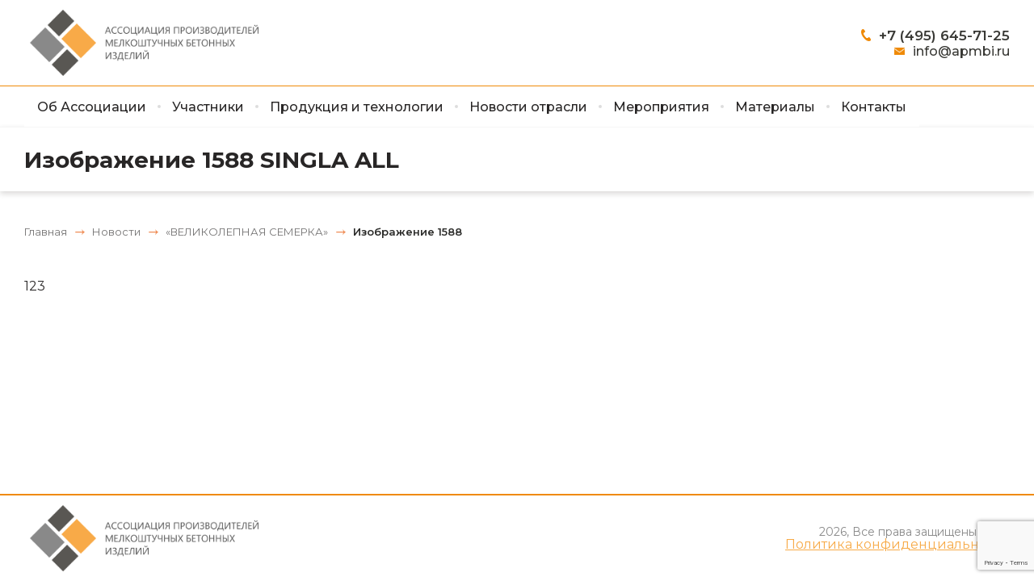

--- FILE ---
content_type: text/html; charset=UTF-8
request_url: https://www.apmbi.ru/%D0%B2%D0%B5%D0%BB%D0%B8%D0%BA%D0%BE%D0%BB%D0%B5%D0%BF%D0%BD%D0%B0%D1%8F-%D1%81%D0%B5%D0%BC%D0%B5%D1%80%D0%BA%D0%B0/%D0%B8%D0%B7%D0%BE%D0%B1%D1%80%D0%B0%D0%B6%D0%B5%D0%BD%D0%B8%D0%B5-1588/
body_size: 9195
content:

<!DOCTYPE html>
<html lang="en">
<head>
	<meta charset="UTF-8">
	<meta name="viewport" content="width=device-width, initial-scale=1.0">
	<meta http-equiv="X-UA-Compatible" content="ie=edge">
	<link href="https://fonts.googleapis.com/css?family=M+PLUS+1p:300,400,500,700&amp;subset=cyrillic,latin-ext" rel="stylesheet">
	<link rel="apple-touch-icon" sizes="144x144" href="https://www.apmbi.ru/wp-content/themes/abmpi/assets/img/favicon/apple-touch-icon.png">
	<link rel="icon" type="image/png" sizes="32x32" href="https://www.apmbi.ru/wp-content/themes/abmpi/assets/img/favicon/favicon-32x32.png">
	<link rel="icon" type="image/png" sizes="16x16" href="https://www.apmbi.ru/wp-content/themes/abmpi/assets/img/favicon/favicon-16x16.png">
	<link rel="manifest" href="https://www.apmbi.ru/wp-content/themes/abmpi/assets/img/favicon/site.webmanifest">
	<link rel="mask-icon" href="https://www.apmbi.ru/wp-content/themes/abmpi/assets/img/favicon/safari-pinned-tab.svg" color="#5bbad5">
	<meta name="msapplication-TileColor" content="#da532c">
	<meta name="theme-color" content="#ffffff">
	<meta name="yandex-verification" content="99a66f18c3c466cc" />
	
	<link rel="preconnect" href="https://fonts.googleapis.com">
	<link rel="preconnect" href="https://fonts.gstatic.com" crossorigin>
	<link href="https://fonts.googleapis.com/css2?family=Montserrat:ital,wght@0,100..900;1,100..900&display=swap" rel="stylesheet">
		
	<title>Изображение 1588 | APMBI</title>

		<!-- All in One SEO 4.1.0.3 -->
		<script type="application/ld+json" class="aioseo-schema">
			{"@context":"https:\/\/schema.org","@graph":[{"@type":"WebSite","@id":"https:\/\/www.apmbi.ru\/#website","url":"https:\/\/www.apmbi.ru\/","name":"APMBI","description":"\u0410\u0441\u0441\u043e\u0446\u0438\u0430\u0446\u0438\u044f \u043f\u0440\u043e\u0438\u0437\u0432\u043e\u0434\u0438\u0442\u0435\u043b\u0435\u0439  \u043c\u0435\u043b\u043a\u043e\u0448\u0442\u0443\u0447\u043d\u044b\u0445 \u0431\u0435\u0442\u043e\u043d\u043d\u044b\u0445 \u0438\u0437\u0434\u0435\u043b\u0438\u0439 +7 (495) 645-71-20 +7 (915) 368-36-60","publisher":{"@id":"https:\/\/www.apmbi.ru\/#organization"}},{"@type":"Organization","@id":"https:\/\/www.apmbi.ru\/#organization","name":"APMBI","url":"https:\/\/www.apmbi.ru\/"},{"@type":"BreadcrumbList","@id":"https:\/\/www.apmbi.ru\/%d0%b2%d0%b5%d0%bb%d0%b8%d0%ba%d0%be%d0%bb%d0%b5%d0%bf%d0%bd%d0%b0%d1%8f-%d1%81%d0%b5%d0%bc%d0%b5%d1%80%d0%ba%d0%b0\/%d0%b8%d0%b7%d0%be%d0%b1%d1%80%d0%b0%d0%b6%d0%b5%d0%bd%d0%b8%d0%b5-1588\/#breadcrumblist","itemListElement":[{"@type":"ListItem","@id":"https:\/\/www.apmbi.ru\/#listItem","position":"1","item":{"@id":"https:\/\/www.apmbi.ru\/#item","name":"\u0413\u043b\u0430\u0432\u043d\u0430\u044f","description":"\u0410\u0441\u0441\u043e\u0446\u0438\u0430\u0446\u0438\u044f \u043f\u0440\u043e\u0438\u0437\u0432\u043e\u0434\u0438\u0442\u0435\u043b\u0435\u0439 \u043c\u0435\u043b\u043a\u043e\u0448\u0442\u0443\u0447\u043d\u044b\u0445 \u0431\u0435\u0442\u043e\u043d\u043d\u044b\u0445 \u0438\u0437\u0434\u0435\u043b\u0438\u0439 +7 (495) 645-71-20 +7 (915) 368-36-60","url":"https:\/\/www.apmbi.ru\/"},"nextItem":"https:\/\/www.apmbi.ru\/%d0%b2%d0%b5%d0%bb%d0%b8%d0%ba%d0%be%d0%bb%d0%b5%d0%bf%d0%bd%d0%b0%d1%8f-%d1%81%d0%b5%d0%bc%d0%b5%d1%80%d0%ba%d0%b0\/%d0%b8%d0%b7%d0%be%d0%b1%d1%80%d0%b0%d0%b6%d0%b5%d0%bd%d0%b8%d0%b5-1588\/#listItem"},{"@type":"ListItem","@id":"https:\/\/www.apmbi.ru\/%d0%b2%d0%b5%d0%bb%d0%b8%d0%ba%d0%be%d0%bb%d0%b5%d0%bf%d0%bd%d0%b0%d1%8f-%d1%81%d0%b5%d0%bc%d0%b5%d1%80%d0%ba%d0%b0\/%d0%b8%d0%b7%d0%be%d0%b1%d1%80%d0%b0%d0%b6%d0%b5%d0%bd%d0%b8%d0%b5-1588\/#listItem","position":"2","item":{"@id":"https:\/\/www.apmbi.ru\/%d0%b2%d0%b5%d0%bb%d0%b8%d0%ba%d0%be%d0%bb%d0%b5%d0%bf%d0%bd%d0%b0%d1%8f-%d1%81%d0%b5%d0%bc%d0%b5%d1%80%d0%ba%d0%b0\/%d0%b8%d0%b7%d0%be%d0%b1%d1%80%d0%b0%d0%b6%d0%b5%d0%bd%d0%b8%d0%b5-1588\/#item","name":"\u0418\u0437\u043e\u0431\u0440\u0430\u0436\u0435\u043d\u0438\u0435 1588","url":"https:\/\/www.apmbi.ru\/%d0%b2%d0%b5%d0%bb%d0%b8%d0%ba%d0%be%d0%bb%d0%b5%d0%bf%d0%bd%d0%b0%d1%8f-%d1%81%d0%b5%d0%bc%d0%b5%d1%80%d0%ba%d0%b0\/%d0%b8%d0%b7%d0%be%d0%b1%d1%80%d0%b0%d0%b6%d0%b5%d0%bd%d0%b8%d0%b5-1588\/"},"previousItem":"https:\/\/www.apmbi.ru\/#listItem"}]},{"@type":"Person","@id":"https:\/\/www.apmbi.ru\/author\/admin\/#author","url":"https:\/\/www.apmbi.ru\/author\/admin\/","name":"admin","image":{"@type":"ImageObject","@id":"https:\/\/www.apmbi.ru\/%d0%b2%d0%b5%d0%bb%d0%b8%d0%ba%d0%be%d0%bb%d0%b5%d0%bf%d0%bd%d0%b0%d1%8f-%d1%81%d0%b5%d0%bc%d0%b5%d1%80%d0%ba%d0%b0\/%d0%b8%d0%b7%d0%be%d0%b1%d1%80%d0%b0%d0%b6%d0%b5%d0%bd%d0%b8%d0%b5-1588\/#authorImage","url":"https:\/\/secure.gravatar.com\/avatar\/438c1d394d4122e1fc3cbaf304d778c3?s=96&d=mm&r=g","width":"96","height":"96","caption":"admin"}},{"@type":"ItemPage","@id":"https:\/\/www.apmbi.ru\/%d0%b2%d0%b5%d0%bb%d0%b8%d0%ba%d0%be%d0%bb%d0%b5%d0%bf%d0%bd%d0%b0%d1%8f-%d1%81%d0%b5%d0%bc%d0%b5%d1%80%d0%ba%d0%b0\/%d0%b8%d0%b7%d0%be%d0%b1%d1%80%d0%b0%d0%b6%d0%b5%d0%bd%d0%b8%d0%b5-1588\/#itempage","url":"https:\/\/www.apmbi.ru\/%d0%b2%d0%b5%d0%bb%d0%b8%d0%ba%d0%be%d0%bb%d0%b5%d0%bf%d0%bd%d0%b0%d1%8f-%d1%81%d0%b5%d0%bc%d0%b5%d1%80%d0%ba%d0%b0\/%d0%b8%d0%b7%d0%be%d0%b1%d1%80%d0%b0%d0%b6%d0%b5%d0%bd%d0%b8%d0%b5-1588\/","name":"\u0418\u0437\u043e\u0431\u0440\u0430\u0436\u0435\u043d\u0438\u0435 1588 | APMBI","inLanguage":"ru-RU","isPartOf":{"@id":"https:\/\/www.apmbi.ru\/#website"},"breadcrumb":{"@id":"https:\/\/www.apmbi.ru\/%d0%b2%d0%b5%d0%bb%d0%b8%d0%ba%d0%be%d0%bb%d0%b5%d0%bf%d0%bd%d0%b0%d1%8f-%d1%81%d0%b5%d0%bc%d0%b5%d1%80%d0%ba%d0%b0\/%d0%b8%d0%b7%d0%be%d0%b1%d1%80%d0%b0%d0%b6%d0%b5%d0%bd%d0%b8%d0%b5-1588\/#breadcrumblist"},"author":"https:\/\/www.apmbi.ru\/%d0%b2%d0%b5%d0%bb%d0%b8%d0%ba%d0%be%d0%bb%d0%b5%d0%bf%d0%bd%d0%b0%d1%8f-%d1%81%d0%b5%d0%bc%d0%b5%d1%80%d0%ba%d0%b0\/%d0%b8%d0%b7%d0%be%d0%b1%d1%80%d0%b0%d0%b6%d0%b5%d0%bd%d0%b8%d0%b5-1588\/#author","creator":"https:\/\/www.apmbi.ru\/%d0%b2%d0%b5%d0%bb%d0%b8%d0%ba%d0%be%d0%bb%d0%b5%d0%bf%d0%bd%d0%b0%d1%8f-%d1%81%d0%b5%d0%bc%d0%b5%d1%80%d0%ba%d0%b0\/%d0%b8%d0%b7%d0%be%d0%b1%d1%80%d0%b0%d0%b6%d0%b5%d0%bd%d0%b8%d0%b5-1588\/#author","datePublished":"2019-09-05T12:28:46+03:00","dateModified":"2019-09-05T12:28:46+03:00"}]}
		</script>
		<!-- All in One SEO -->

<link rel='dns-prefetch' href='//www.google.com' />
<link rel='dns-prefetch' href='//s.w.org' />
<link rel="alternate" type="application/rss+xml" title="APMBI &raquo; Лента комментариев к &laquo;Изображение 1588&raquo;" href="https://www.apmbi.ru/%d0%b2%d0%b5%d0%bb%d0%b8%d0%ba%d0%be%d0%bb%d0%b5%d0%bf%d0%bd%d0%b0%d1%8f-%d1%81%d0%b5%d0%bc%d0%b5%d1%80%d0%ba%d0%b0/%d0%b8%d0%b7%d0%be%d0%b1%d1%80%d0%b0%d0%b6%d0%b5%d0%bd%d0%b8%d0%b5-1588/feed/" />
		<script type="text/javascript">
			window._wpemojiSettings = {"baseUrl":"https:\/\/s.w.org\/images\/core\/emoji\/13.0.1\/72x72\/","ext":".png","svgUrl":"https:\/\/s.w.org\/images\/core\/emoji\/13.0.1\/svg\/","svgExt":".svg","source":{"concatemoji":"https:\/\/www.apmbi.ru\/wp-includes\/js\/wp-emoji-release.min.js?ver=5.7.11"}};
			!function(e,a,t){var n,r,o,i=a.createElement("canvas"),p=i.getContext&&i.getContext("2d");function s(e,t){var a=String.fromCharCode;p.clearRect(0,0,i.width,i.height),p.fillText(a.apply(this,e),0,0);e=i.toDataURL();return p.clearRect(0,0,i.width,i.height),p.fillText(a.apply(this,t),0,0),e===i.toDataURL()}function c(e){var t=a.createElement("script");t.src=e,t.defer=t.type="text/javascript",a.getElementsByTagName("head")[0].appendChild(t)}for(o=Array("flag","emoji"),t.supports={everything:!0,everythingExceptFlag:!0},r=0;r<o.length;r++)t.supports[o[r]]=function(e){if(!p||!p.fillText)return!1;switch(p.textBaseline="top",p.font="600 32px Arial",e){case"flag":return s([127987,65039,8205,9895,65039],[127987,65039,8203,9895,65039])?!1:!s([55356,56826,55356,56819],[55356,56826,8203,55356,56819])&&!s([55356,57332,56128,56423,56128,56418,56128,56421,56128,56430,56128,56423,56128,56447],[55356,57332,8203,56128,56423,8203,56128,56418,8203,56128,56421,8203,56128,56430,8203,56128,56423,8203,56128,56447]);case"emoji":return!s([55357,56424,8205,55356,57212],[55357,56424,8203,55356,57212])}return!1}(o[r]),t.supports.everything=t.supports.everything&&t.supports[o[r]],"flag"!==o[r]&&(t.supports.everythingExceptFlag=t.supports.everythingExceptFlag&&t.supports[o[r]]);t.supports.everythingExceptFlag=t.supports.everythingExceptFlag&&!t.supports.flag,t.DOMReady=!1,t.readyCallback=function(){t.DOMReady=!0},t.supports.everything||(n=function(){t.readyCallback()},a.addEventListener?(a.addEventListener("DOMContentLoaded",n,!1),e.addEventListener("load",n,!1)):(e.attachEvent("onload",n),a.attachEvent("onreadystatechange",function(){"complete"===a.readyState&&t.readyCallback()})),(n=t.source||{}).concatemoji?c(n.concatemoji):n.wpemoji&&n.twemoji&&(c(n.twemoji),c(n.wpemoji)))}(window,document,window._wpemojiSettings);
		</script>
		<style type="text/css">
img.wp-smiley,
img.emoji {
	display: inline !important;
	border: none !important;
	box-shadow: none !important;
	height: 1em !important;
	width: 1em !important;
	margin: 0 .07em !important;
	vertical-align: -0.1em !important;
	background: none !important;
	padding: 0 !important;
}
</style>
	<link rel='stylesheet' id='wp-block-library-css'  href='https://www.apmbi.ru/wp-includes/css/dist/block-library/style.min.css?ver=5.7.11' type='text/css' media='all' />
<link rel='stylesheet' id='contact-form-7-css'  href='https://www.apmbi.ru/wp-content/plugins/contact-form-7/includes/css/styles.css?ver=5.4' type='text/css' media='all' />
<link rel='stylesheet' id='style-css'  href='https://www.apmbi.ru/wp-content/themes/abmpi/style.css?ver=5.7.11' type='text/css' media='all' />
<link rel='stylesheet' id='main-css'  href='https://www.apmbi.ru/wp-content/themes/abmpi/assets/css/main.css?7&#038;ver=5.7.11' type='text/css' media='all' />
<link rel='stylesheet' id='reset-css'  href='https://www.apmbi.ru/wp-content/themes/abmpi/assets/css/reset.css?ver=5.7.11' type='text/css' media='all' />
<link rel='stylesheet' id='my-media-css'  href='https://www.apmbi.ru/wp-content/themes/abmpi/assets/css/my_media.css?5&#038;ver=5.7.11' type='text/css' media='all' />
<link rel='stylesheet' id='modal-css'  href='https://www.apmbi.ru/wp-content/themes/abmpi/assets/css/modal.css?ver=5.7.11' type='text/css' media='all' />
<link rel='stylesheet' id='slick-css'  href='https://www.apmbi.ru/wp-content/themes/abmpi/lib/slick/slick.css?ver=5.7.11' type='text/css' media='all' />
<link rel='stylesheet' id='slick-theme-css'  href='https://www.apmbi.ru/wp-content/themes/abmpi/lib/slick/slick-theme.css?ver=5.7.11' type='text/css' media='all' />
<link rel='stylesheet' id='fancybox-css'  href='https://www.apmbi.ru/wp-content/themes/abmpi/lib/fancybox/jquery.fancybox.min.css?ver=5.7.11' type='text/css' media='all' />
<link rel='stylesheet' id='alertify-css-css'  href='https://www.apmbi.ru/wp-content/themes/abmpi/lib/alertify/css/alertify.min.css?ver=5.7.11' type='text/css' media='all' />
<link rel='stylesheet' id='alertify-css-default-css'  href='https://www.apmbi.ru/wp-content/themes/abmpi/lib/alertify/css/themes/default.min.css?ver=5.7.11' type='text/css' media='all' />
<script type='text/javascript' src='https://ajax.googleapis.com/ajax/libs/jquery/3.1.1/jquery.min.js?ver=5.7.11' id='jquery-core-js'></script>
<script type='text/javascript' src='https://www.apmbi.ru/wp-includes/js/jquery/jquery-migrate.min.js?ver=3.3.2' id='jquery-migrate-js'></script>
<link rel="https://api.w.org/" href="https://www.apmbi.ru/wp-json/" /><link rel="alternate" type="application/json" href="https://www.apmbi.ru/wp-json/wp/v2/media/1178" /><link rel="EditURI" type="application/rsd+xml" title="RSD" href="https://www.apmbi.ru/xmlrpc.php?rsd" />
<link rel="wlwmanifest" type="application/wlwmanifest+xml" href="https://www.apmbi.ru/wp-includes/wlwmanifest.xml" /> 
<meta name="generator" content="WordPress 5.7.11" />
<link rel='shortlink' href='https://www.apmbi.ru/?p=1178' />
<link rel="alternate" type="application/json+oembed" href="https://www.apmbi.ru/wp-json/oembed/1.0/embed?url=https%3A%2F%2Fwww.apmbi.ru%2F%25d0%25b2%25d0%25b5%25d0%25bb%25d0%25b8%25d0%25ba%25d0%25be%25d0%25bb%25d0%25b5%25d0%25bf%25d0%25bd%25d0%25b0%25d1%258f-%25d1%2581%25d0%25b5%25d0%25bc%25d0%25b5%25d1%2580%25d0%25ba%25d0%25b0%2F%25d0%25b8%25d0%25b7%25d0%25be%25d0%25b1%25d1%2580%25d0%25b0%25d0%25b6%25d0%25b5%25d0%25bd%25d0%25b8%25d0%25b5-1588%2F" />
<link rel="alternate" type="text/xml+oembed" href="https://www.apmbi.ru/wp-json/oembed/1.0/embed?url=https%3A%2F%2Fwww.apmbi.ru%2F%25d0%25b2%25d0%25b5%25d0%25bb%25d0%25b8%25d0%25ba%25d0%25be%25d0%25bb%25d0%25b5%25d0%25bf%25d0%25bd%25d0%25b0%25d1%258f-%25d1%2581%25d0%25b5%25d0%25bc%25d0%25b5%25d1%2580%25d0%25ba%25d0%25b0%2F%25d0%25b8%25d0%25b7%25d0%25be%25d0%25b1%25d1%2580%25d0%25b0%25d0%25b6%25d0%25b5%25d0%25bd%25d0%25b8%25d0%25b5-1588%2F&#038;format=xml" />
</head>
<body>

<header class="header">
		<div class="wrapper">
			<div class="header__logo-box">
				<a href="https://www.apmbi.ru" class="header__logo"></a>
				<span class="logo-text">Ассоциация производителей <br> мелкоштучных бетонных изделий</span>
			</div>
			<div class="header__contacts-box_mobile" style="display: none;">
				<a href="tel:+7 (495) 645-71-25" class="contacts__tel">+7 (495) 645-71-25</a>
				<a href="#call-back" data-fancybox class="contacts__call-back">Заказать звонок</a>
			</div>
			<div class="header__contacts-box">
				<div class="contacts__tel-box">
					<a href="tel:+7 (495) 645-71-25" class="contacts__tel">+7 (495) 645-71-25</a>
					
				</div>
				<div class="contacts__email-box">
					<a href="mailto:info@apmbi.ru" class="contacts__email">info@apmbi.ru</a>
				</div>
			</div>
		</div>
</header>

<div class="hamburger" id="hamburger-6" style="display: none;">
          <span class="line"></span>
          <span class="line"></span>
          <span class="line"></span>
</div>
<nav class="nav-menu wrapper"><ul id="menu-%d0%bc%d0%b5%d0%bd%d1%8e-%d0%b2-%d1%88%d0%b0%d0%bf%d0%ba%d0%b5" class="ul-menu"><li id="menu-item-273" class="menu-item menu-item-type-custom menu-item-object-custom menu-item-has-children menu-item-273"><a>Об Ассоциации</a><span class="menu-separator"></span>
<ul class="sub-menu">
	<li id="menu-item-102" class="menu-item menu-item-type-post_type menu-item-object-page menu-item-102"><a href="https://www.apmbi.ru/%d0%b4%d0%b5%d1%8f%d1%82%d0%b5%d0%bb%d1%8c%d0%bd%d0%be%d1%81%d1%82%d1%8c/">Деятельность</a><span class="menu-separator"></span></li>
	<li id="menu-item-133" class="menu-item menu-item-type-post_type menu-item-object-page menu-item-133"><a href="https://www.apmbi.ru/%d0%bf%d1%80%d0%b8%d0%b2%d0%b5%d0%bb%d0%b5%d0%b3%d0%b8%d0%b8/">Привилегии</a><span class="menu-separator"></span></li>
	<li id="menu-item-132" class="menu-item menu-item-type-post_type menu-item-object-page menu-item-132"><a href="https://www.apmbi.ru/%d1%83%d1%81%d0%bb%d0%be%d0%b2%d0%b8%d1%8f-%d0%b2%d1%81%d1%82%d1%83%d0%bf%d0%bb%d0%b5%d0%bd%d0%b8%d1%8f/">Условия вступления</a><span class="menu-separator"></span></li>
</ul>
</li>
<li id="menu-item-72" class="menu-item menu-item-type-taxonomy menu-item-object-category menu-item-72"><a href="https://www.apmbi.ru/category/members/">Участники</a><span class="menu-separator"></span></li>
<li id="menu-item-35" class="menu-item menu-item-type-post_type menu-item-object-page menu-item-35"><a href="https://www.apmbi.ru/products/">Продукция и технологии</a><span class="menu-separator"></span></li>
<li id="menu-item-94" class="menu-item menu-item-type-taxonomy menu-item-object-category menu-item-94"><a href="https://www.apmbi.ru/category/news/">Новости отрасли</a><span class="menu-separator"></span></li>
<li id="menu-item-272" class="menu-item menu-item-type-custom menu-item-object-custom menu-item-has-children menu-item-272"><a>Мероприятия</a><span class="menu-separator"></span>
<ul class="sub-menu">
	<li id="menu-item-288" class="menu-item menu-item-type-post_type menu-item-object-page menu-item-288"><a href="https://www.apmbi.ru/activity/%d0%b0%d0%bd%d0%be%d0%bd%d1%81/">Анонс</a><span class="menu-separator"></span></li>
	<li id="menu-item-289" class="menu-item menu-item-type-post_type menu-item-object-page menu-item-289"><a href="https://www.apmbi.ru/activity/%d0%bf%d1%80%d0%be%d1%88%d0%b5%d0%b4%d1%88%d0%b8%d0%b5/">Прошедшие</a><span class="menu-separator"></span></li>
	<li id="menu-item-109" class="menu-item menu-item-type-taxonomy menu-item-object-category menu-item-109"><a href="https://www.apmbi.ru/category/activity/photo-archive/">Галерея</a><span class="menu-separator"></span></li>
</ul>
</li>
<li id="menu-item-565" class="menu-item menu-item-type-custom menu-item-object-custom menu-item-has-children menu-item-565"><a>Материалы</a><span class="menu-separator"></span>
<ul class="sub-menu">
	<li id="menu-item-1511" class="menu-item menu-item-type-custom menu-item-object-custom menu-item-1511"><a href="/category/material/">Материалы для скачивания</a><span class="menu-separator"></span></li>
	<li id="menu-item-536" class="menu-item menu-item-type-taxonomy menu-item-object-category menu-item-536"><a href="https://www.apmbi.ru/category/articles/">Статьи</a><span class="menu-separator"></span></li>
	<li id="menu-item-889" class="menu-item menu-item-type-post_type menu-item-object-page menu-item-889"><a href="https://www.apmbi.ru/materials/%d0%b2%d0%b8%d0%b4%d0%b5%d0%be/">Видео</a><span class="menu-separator"></span></li>
</ul>
</li>
<li id="menu-item-31" class="menu-item menu-item-type-post_type menu-item-object-page menu-item-31"><a href="https://www.apmbi.ru/contacts/">Контакты</a><span class="menu-separator"></span></li>
</ul></nav>
				

<section class="page__title">
	<div class="wrapper">
		<h1>Изображение 1588 SINGLA ALL</h1>
	</div>
</section>

<div class="wrapper breadcrumbs__wrapper">
	<div><div class="breadcrumbs" itemscope itemtype="http://schema.org/BreadcrumbList"><span itemprop="itemListElement" itemscope itemtype="http://schema.org/ListItem"><a class="breadcrumbs__link" href="https://www.apmbi.ru/" itemprop="item"><span itemprop="name">Главная</span></a><meta itemprop="position" content="1" /></span><span class="breadcrumbs__separator"></span><span itemprop="itemListElement" itemscope itemtype="http://schema.org/ListItem"><a class="breadcrumbs__link" href="https://www.apmbi.ru/category/news/" itemprop="item"><span itemprop="name">Новости</span></a><meta itemprop="position" content="2" /></span><span class="breadcrumbs__separator"></span><span itemprop="itemListElement" itemscope itemtype="http://schema.org/ListItem"><a class="breadcrumbs__link" href="https://www.apmbi.ru/%d0%b2%d0%b5%d0%bb%d0%b8%d0%ba%d0%be%d0%bb%d0%b5%d0%bf%d0%bd%d0%b0%d1%8f-%d1%81%d0%b5%d0%bc%d0%b5%d1%80%d0%ba%d0%b0/" itemprop="item"><span itemprop="name">«ВЕЛИКОЛЕПНАЯ СЕМЕРКА»</span></a><meta itemprop="position" content="3" /></span><span class="breadcrumbs__separator"></span><span class="breadcrumbs__current">Изображение 1588</span></div><!-- .breadcrumbs --></div>
</div>

<section class="single-activity container">
	<div class="wrapper">123</div>
</section>


<footer class="footer">
	<div class="wrapper">
		<div class="footer__logo-box">
				<a href="/" class="footer__logo"></a>
				<span class="logo-text">Ассоциация производителей <br> мелкоштучных бетонных изделий</span>
		</div>

		<div class="footer__other-box">
			<span>2026, Все права защищены</span>
			<a href="#politics" data-fancybox class="politics">Политика конфиденциальности</a>
		</div>

			</div>
</footer>


<script type='text/javascript' src='https://www.apmbi.ru/wp-includes/js/dist/vendor/wp-polyfill.min.js?ver=7.4.4' id='wp-polyfill-js'></script>
<script type='text/javascript' id='wp-polyfill-js-after'>
( 'fetch' in window ) || document.write( '<script src="https://www.apmbi.ru/wp-includes/js/dist/vendor/wp-polyfill-fetch.min.js?ver=3.0.0"></scr' + 'ipt>' );( document.contains ) || document.write( '<script src="https://www.apmbi.ru/wp-includes/js/dist/vendor/wp-polyfill-node-contains.min.js?ver=3.42.0"></scr' + 'ipt>' );( window.DOMRect ) || document.write( '<script src="https://www.apmbi.ru/wp-includes/js/dist/vendor/wp-polyfill-dom-rect.min.js?ver=3.42.0"></scr' + 'ipt>' );( window.URL && window.URL.prototype && window.URLSearchParams ) || document.write( '<script src="https://www.apmbi.ru/wp-includes/js/dist/vendor/wp-polyfill-url.min.js?ver=3.6.4"></scr' + 'ipt>' );( window.FormData && window.FormData.prototype.keys ) || document.write( '<script src="https://www.apmbi.ru/wp-includes/js/dist/vendor/wp-polyfill-formdata.min.js?ver=3.0.12"></scr' + 'ipt>' );( Element.prototype.matches && Element.prototype.closest ) || document.write( '<script src="https://www.apmbi.ru/wp-includes/js/dist/vendor/wp-polyfill-element-closest.min.js?ver=2.0.2"></scr' + 'ipt>' );( 'objectFit' in document.documentElement.style ) || document.write( '<script src="https://www.apmbi.ru/wp-includes/js/dist/vendor/wp-polyfill-object-fit.min.js?ver=2.3.4"></scr' + 'ipt>' );
</script>
<script type='text/javascript' src='https://www.apmbi.ru/wp-includes/js/dist/hooks.min.js?ver=d0188aa6c336f8bb426fe5318b7f5b72' id='wp-hooks-js'></script>
<script type='text/javascript' src='https://www.apmbi.ru/wp-includes/js/dist/i18n.min.js?ver=6ae7d829c963a7d8856558f3f9b32b43' id='wp-i18n-js'></script>
<script type='text/javascript' id='wp-i18n-js-after'>
wp.i18n.setLocaleData( { 'text direction\u0004ltr': [ 'ltr' ] } );
</script>
<script type='text/javascript' src='https://www.apmbi.ru/wp-includes/js/dist/vendor/lodash.min.js?ver=4.17.21' id='lodash-js'></script>
<script type='text/javascript' id='lodash-js-after'>
window.lodash = _.noConflict();
</script>
<script type='text/javascript' src='https://www.apmbi.ru/wp-includes/js/dist/url.min.js?ver=7c99a9585caad6f2f16c19ecd17a86cd' id='wp-url-js'></script>
<script type='text/javascript' id='wp-api-fetch-js-translations'>
( function( domain, translations ) {
	var localeData = translations.locale_data[ domain ] || translations.locale_data.messages;
	localeData[""].domain = domain;
	wp.i18n.setLocaleData( localeData, domain );
} )( "default", {"translation-revision-date":"2023-08-20 14:54:31+0000","generator":"GlotPress\/4.0.0-beta.2","domain":"messages","locale_data":{"messages":{"":{"domain":"messages","plural-forms":"nplurals=3; plural=(n % 10 == 1 && n % 100 != 11) ? 0 : ((n % 10 >= 2 && n % 10 <= 4 && (n % 100 < 12 || n % 100 > 14)) ? 1 : 2);","lang":"ru"},"You are probably offline.":["\u0412\u043e\u0437\u043c\u043e\u0436\u043d\u043e, \u0447\u0442\u043e \u043f\u043e\u0434\u043a\u043b\u044e\u0447\u0435\u043d\u0438\u0435 \u043a \u0441\u0435\u0442\u0438 \u043d\u0435\u0434\u043e\u0441\u0442\u0443\u043f\u043d\u043e."],"Media upload failed. If this is a photo or a large image, please scale it down and try again.":["\u0417\u0430\u0433\u0440\u0443\u0437\u043a\u0430 \u043c\u0435\u0434\u0438\u0430\u0444\u0430\u0439\u043b\u0430 \u043d\u0435 \u0443\u0434\u0430\u043b\u0430\u0441\u044c. \u0415\u0441\u043b\u0438 \u044d\u0442\u043e \u0444\u043e\u0442\u043e\u0433\u0440\u0430\u0444\u0438\u044f \u0438\u043b\u0438 \u0438\u0437\u043e\u0431\u0440\u0430\u0436\u0435\u043d\u0438\u0435 \u0431\u043e\u043b\u044c\u0448\u043e\u0433\u043e \u0440\u0430\u0437\u043c\u0435\u0440\u0430, \u0443\u043c\u0435\u043d\u044c\u0448\u0438\u0442\u0435 \u0435\u0433\u043e \u0438 \u043f\u043e\u043f\u0440\u043e\u0431\u0443\u0439\u0442\u0435 \u0441\u043d\u043e\u0432\u0430."],"An unknown error occurred.":["\u041f\u0440\u043e\u0438\u0437\u043e\u0448\u043b\u0430 \u043d\u0435\u0438\u0437\u0432\u0435\u0441\u0442\u043d\u0430\u044f \u043e\u0448\u0438\u0431\u043a\u0430."],"The response is not a valid JSON response.":["\u041e\u0442\u0432\u0435\u0442 \u043d\u0435 \u044f\u0432\u043b\u044f\u0435\u0442\u0441\u044f \u0434\u043e\u043f\u0443\u0441\u0442\u0438\u043c\u044b\u043c \u043e\u0442\u0432\u0435\u0442\u043e\u043c JSON."]}},"comment":{"reference":"wp-includes\/js\/dist\/api-fetch.js"}} );
</script>
<script type='text/javascript' src='https://www.apmbi.ru/wp-includes/js/dist/api-fetch.min.js?ver=25cbf3644d200bdc5cab50e7966b5b03' id='wp-api-fetch-js'></script>
<script type='text/javascript' id='wp-api-fetch-js-after'>
wp.apiFetch.use( wp.apiFetch.createRootURLMiddleware( "https://www.apmbi.ru/wp-json/" ) );
wp.apiFetch.nonceMiddleware = wp.apiFetch.createNonceMiddleware( "252ebbe522" );
wp.apiFetch.use( wp.apiFetch.nonceMiddleware );
wp.apiFetch.use( wp.apiFetch.mediaUploadMiddleware );
wp.apiFetch.nonceEndpoint = "https://www.apmbi.ru/wp-admin/admin-ajax.php?action=rest-nonce";
</script>
<script type='text/javascript' id='contact-form-7-js-extra'>
/* <![CDATA[ */
var wpcf7 = [];
/* ]]> */
</script>
<script type='text/javascript' src='https://www.apmbi.ru/wp-content/plugins/contact-form-7/includes/js/index.js?ver=5.4' id='contact-form-7-js'></script>
<script type='text/javascript' src='https://www.google.com/recaptcha/api.js?render=6Le6yLQaAAAAAD1fsGr9f2XSx3Hv9vX5Z-bHOqLI&#038;ver=3.0' id='google-recaptcha-js'></script>
<script type='text/javascript' id='wpcf7-recaptcha-js-extra'>
/* <![CDATA[ */
var wpcf7_recaptcha = {"sitekey":"6Le6yLQaAAAAAD1fsGr9f2XSx3Hv9vX5Z-bHOqLI","actions":{"homepage":"homepage","contactform":"contactform"}};
/* ]]> */
</script>
<script type='text/javascript' src='https://www.apmbi.ru/wp-content/plugins/contact-form-7/modules/recaptcha/index.js?ver=5.4' id='wpcf7-recaptcha-js'></script>
<script type='text/javascript' src='https://www.apmbi.ru/wp-includes/js/wp-embed.min.js?ver=5.7.11' id='wp-embed-js'></script>
<script type='text/javascript' src='https://www.apmbi.ru/wp-content/themes/abmpi/lib/slick/slick.min.js?ver=5.7.11' id='slick-script-js'></script>
<script type='text/javascript' src='https://www.apmbi.ru/wp-content/themes/abmpi/assets/js/main.js?ver=5.7.11' id='main-js'></script>
<script type='text/javascript' src='https://www.apmbi.ru/wp-content/themes/abmpi/assets/js/mask.js?ver=5.7.11' id='mask-js'></script>
<script type='text/javascript' src='https://www.apmbi.ru/wp-content/themes/abmpi/lib/alertify/alertify.min.js?ver=5.7.11' id='alertify-js-js'></script>
<script type='text/javascript' src='https://www.apmbi.ru/wp-content/themes/abmpi/lib/fancybox/jquery.fancybox.min.js?ver=5.7.11' id='fancybox-script-js'></script>
<script defer src="https://use.fontawesome.com/releases/v5.8.1/js/all.js" integrity="sha384-g5uSoOSBd7KkhAMlnQILrecXvzst9TdC09/VM+pjDTCM+1il8RHz5fKANTFFb+gQ" crossorigin="anonymous"></script>
<div style="display: none;" id="politics" class="modal-container-polit">
	<div class="modal-close-polit" data-fancybox-close></div>
	<div class="modal-block-polit">
		<div class="modal-content-polit">
			<div class="title-modal-polit">Политика конфидициальности</div>
			<div class="caption-modal-polit">
	            <p>Настоящее Пользовательское соглашение является публичным документом администратора сайта  https://www.apmbi.ru  (далее – Администратор) и определяет порядок использования посетителями (далее - Посетитель) сайта  https://www.apmbi.ru, принадлежащего Администратору, и обработки, хранения и иного использования информации, получаемой Администратором от Посетителя на сайте Администратора. Администратор сайта может изменить в любой момент данное Пользовательское соглашение без уведомления Посетителя сайта.
	            </p>
	            <ul>
	                <li>Посетитель сайта, оставляя какую-либо информацию, относящуюся прямо или косвенно к определенному или определяемому физическому лицу (далее - Персональные данные), подтверждает, что ознакомился с данным Пользовательским соглашением и согласен с ним.</li>
	                <li>В отношении всех сообщаемых Персональных данных Посетитель дает Администратору полное согласие на их обработку.</li>
	                <li>Администратор сайта гарантирует Посетителю, что обработка и хранение поступивших Персональных данных Посетителя будет осуществляться в соответствии с положениями Федерального закона от 27.06.2006 № 152-ФЗ «О персональных данных».</li>
	                <li>Посетитель сайта понимает и соглашается с тем, что предоставление Администратору какой-либо информации, не имеющей никакого отношения к целям сайта, запрещено. Такой информацией может являться информация, касающаяся состояния здоровья, интимной жизни, национальности, религии, политических, философских и иных убеждений Посетителя, а равно и информация, которая является коммерческой, банковской и иной тайной Посетителя сайта.</li>
	                <li>Администратор гарантирует Посетителю, что использует Персональные данные, поступившие от Посетителя, исключительно в целях, ограниченных маркетинговыми, рекламными, информационными целями Администратора, а также для анализа и исследования Посетителей сайта, а также в целях предоставления ему товаров и услуг непосредственно находящихся, либо нет, на сайте Администратора.</li>
	                <li>Посетитель в соответствии с ч. 1 ст. 18 Федерального закона «О рекламе» дает Администратору свое согласие на получение сообщений рекламного характера по указанным контактным данным.</li>
	                <li>Посетитель самостоятельно несёт ответственность за нарушение законодательства при использовании сайта Администратора.</li>
	                <li>Администратор не несет никакой ответственности в случае нарушения законодательства Посетителем, в том числе, не гарантирует, что содержимое сайта соответствует целям Посетителя сайта.</li>
	                <li>Посетитель сайта несет самостоятельно ответственность в случае, если были нарушены права и законные интересы третьих лиц, при использовании сайта Администратора, Посетителем.</li>
	                <li>Администратор вправе запретить использование сайта Посетителю, если на то есть законные основания.</li>
	            </ul>
			</div>
		</div>
	</div>
</div>


<div id="call-back" class="call-back modal">
	<div class="modal__wrapper">
		<div class="modal__img"></div>
		<div class="modal__form-content">
			<div class="form-content__title">Заявка на участие</div>

				<div role="form" class="wpcf7" id="wpcf7-f482-o1" lang="ru-RU" dir="ltr">
<div class="screen-reader-response"><p role="status" aria-live="polite" aria-atomic="true"></p> <ul></ul></div>
<form action="/%D0%B2%D0%B5%D0%BB%D0%B8%D0%BA%D0%BE%D0%BB%D0%B5%D0%BF%D0%BD%D0%B0%D1%8F-%D1%81%D0%B5%D0%BC%D0%B5%D1%80%D0%BA%D0%B0/%D0%B8%D0%B7%D0%BE%D0%B1%D1%80%D0%B0%D0%B6%D0%B5%D0%BD%D0%B8%D0%B5-1588/#wpcf7-f482-o1" method="post" class="wpcf7-form init" novalidate="novalidate" data-status="init">
<div style="display: none;">
<input type="hidden" name="_wpcf7" value="482" />
<input type="hidden" name="_wpcf7_version" value="5.4" />
<input type="hidden" name="_wpcf7_locale" value="ru_RU" />
<input type="hidden" name="_wpcf7_unit_tag" value="wpcf7-f482-o1" />
<input type="hidden" name="_wpcf7_container_post" value="0" />
<input type="hidden" name="_wpcf7_posted_data_hash" value="" />
<input type="hidden" name="_wpcf7_recaptcha_response" value="" />
</div>
<p><span class="wpcf7-form-control-wrap text-942"><input type="text" name="text-942" value="" size="40" class="wpcf7-form-control wpcf7-text form-content__input" aria-invalid="false" placeholder="Имя:" /></span><br />
<span class="wpcf7-form-control-wrap tel-635"><input type="tel" name="tel-635" value="" size="40" class="wpcf7-form-control wpcf7-text wpcf7-tel wpcf7-validates-as-required wpcf7-validates-as-tel form-content__input phone" aria-required="true" aria-invalid="false" placeholder="Номер телефона:" /></span><br />
<span class="wpcf7-form-control-wrap email-779"><input type="email" name="email-779" value="" size="40" class="wpcf7-form-control wpcf7-text wpcf7-email wpcf7-validates-as-email form-content__input" aria-invalid="false" placeholder="Email:" /></span><br />
<input type="submit" value="Оставить заявку" class="wpcf7-form-control wpcf7-submit form-content__submit btn repeat-btn" /></p>
<div class="wpcf7-response-output" aria-hidden="true"></div></form></div>
			<a href="#politics" data-fancybox class="politics">
				Нажимая кнопку "оставить заявку" <br> я принимаю <span>политику конфиденциальности</span>
			</a>
		</div>
	</div>
</div>

<div id="request" class="request modal">
	<div class="modal__wrapper">
		<div class="modal__img"></div>
		<div class="modal__form-content">
			<div class="form-content__title">Заявка на участие</div>
			<div role="form" class="wpcf7" id="wpcf7-f136-o2" lang="ru-RU" dir="ltr">
<div class="screen-reader-response"><p role="status" aria-live="polite" aria-atomic="true"></p> <ul></ul></div>
<form action="/%D0%B2%D0%B5%D0%BB%D0%B8%D0%BA%D0%BE%D0%BB%D0%B5%D0%BF%D0%BD%D0%B0%D1%8F-%D1%81%D0%B5%D0%BC%D0%B5%D1%80%D0%BA%D0%B0/%D0%B8%D0%B7%D0%BE%D0%B1%D1%80%D0%B0%D0%B6%D0%B5%D0%BD%D0%B8%D0%B5-1588/#wpcf7-f136-o2" method="post" class="wpcf7-form init" novalidate="novalidate" data-status="init">
<div style="display: none;">
<input type="hidden" name="_wpcf7" value="136" />
<input type="hidden" name="_wpcf7_version" value="5.4" />
<input type="hidden" name="_wpcf7_locale" value="ru_RU" />
<input type="hidden" name="_wpcf7_unit_tag" value="wpcf7-f136-o2" />
<input type="hidden" name="_wpcf7_container_post" value="0" />
<input type="hidden" name="_wpcf7_posted_data_hash" value="" />
<input type="hidden" name="_wpcf7_recaptcha_response" value="" />
</div>
<p><span class="wpcf7-form-control-wrap text-942"><input type="text" name="text-942" value="" size="40" class="wpcf7-form-control wpcf7-text form-content__input" aria-invalid="false" placeholder="Имя:" /></span><br />
<span class="wpcf7-form-control-wrap tel-635"><input type="tel" name="tel-635" value="" size="40" class="wpcf7-form-control wpcf7-text wpcf7-tel wpcf7-validates-as-required wpcf7-validates-as-tel form-content__input phone" aria-required="true" aria-invalid="false" placeholder="Номер телефона:" /></span><br />
<span class="wpcf7-form-control-wrap email-779"><input type="email" name="email-779" value="" size="40" class="wpcf7-form-control wpcf7-text wpcf7-email wpcf7-validates-as-email form-content__input" aria-invalid="false" placeholder="Email:" /></span><br />
<input type="submit" value="Отправить" class="wpcf7-form-control wpcf7-submit form-content__submit btn repeat-btn" /></p>
<div class="wpcf7-response-output" aria-hidden="true"></div></form></div>			<a href="#politics" data-fancybox class="politics">
				Нажимая кнопку "оставить заявку" <br> я принимаю <span>политику конфиденциальности</span>
			</a>
		</div>
	</div>
</div>
<!-- Yandex.Metrika counter -->
<script type="text/javascript" >
   (function(m,e,t,r,i,k,a){m[i]=m[i]||function(){(m[i].a=m[i].a||[]).push(arguments)};
   m[i].l=1*new Date();k=e.createElement(t),a=e.getElementsByTagName(t)[0],k.async=1,k.src=r,a.parentNode.insertBefore(k,a)})
   (window, document, "script", "https://mc.yandex.ru/metrika/tag.js", "ym");

   ym(53825998, "init", {
        clickmap:true,
        trackLinks:true,
        accurateTrackBounce:true,
        webvisor:true
   });
</script>
<noscript><div><img src="https://mc.yandex.ru/watch/53825998" style="position:absolute; left:-9999px;" alt="" /></div></noscript>
<!-- /Yandex.Metrika counter -->

</body>
</html>

--- FILE ---
content_type: text/html; charset=utf-8
request_url: https://www.google.com/recaptcha/api2/anchor?ar=1&k=6Le6yLQaAAAAAD1fsGr9f2XSx3Hv9vX5Z-bHOqLI&co=aHR0cHM6Ly93d3cuYXBtYmkucnU6NDQz&hl=en&v=PoyoqOPhxBO7pBk68S4YbpHZ&size=invisible&anchor-ms=20000&execute-ms=30000&cb=ahgaxrcuboa1
body_size: 48534
content:
<!DOCTYPE HTML><html dir="ltr" lang="en"><head><meta http-equiv="Content-Type" content="text/html; charset=UTF-8">
<meta http-equiv="X-UA-Compatible" content="IE=edge">
<title>reCAPTCHA</title>
<style type="text/css">
/* cyrillic-ext */
@font-face {
  font-family: 'Roboto';
  font-style: normal;
  font-weight: 400;
  font-stretch: 100%;
  src: url(//fonts.gstatic.com/s/roboto/v48/KFO7CnqEu92Fr1ME7kSn66aGLdTylUAMa3GUBHMdazTgWw.woff2) format('woff2');
  unicode-range: U+0460-052F, U+1C80-1C8A, U+20B4, U+2DE0-2DFF, U+A640-A69F, U+FE2E-FE2F;
}
/* cyrillic */
@font-face {
  font-family: 'Roboto';
  font-style: normal;
  font-weight: 400;
  font-stretch: 100%;
  src: url(//fonts.gstatic.com/s/roboto/v48/KFO7CnqEu92Fr1ME7kSn66aGLdTylUAMa3iUBHMdazTgWw.woff2) format('woff2');
  unicode-range: U+0301, U+0400-045F, U+0490-0491, U+04B0-04B1, U+2116;
}
/* greek-ext */
@font-face {
  font-family: 'Roboto';
  font-style: normal;
  font-weight: 400;
  font-stretch: 100%;
  src: url(//fonts.gstatic.com/s/roboto/v48/KFO7CnqEu92Fr1ME7kSn66aGLdTylUAMa3CUBHMdazTgWw.woff2) format('woff2');
  unicode-range: U+1F00-1FFF;
}
/* greek */
@font-face {
  font-family: 'Roboto';
  font-style: normal;
  font-weight: 400;
  font-stretch: 100%;
  src: url(//fonts.gstatic.com/s/roboto/v48/KFO7CnqEu92Fr1ME7kSn66aGLdTylUAMa3-UBHMdazTgWw.woff2) format('woff2');
  unicode-range: U+0370-0377, U+037A-037F, U+0384-038A, U+038C, U+038E-03A1, U+03A3-03FF;
}
/* math */
@font-face {
  font-family: 'Roboto';
  font-style: normal;
  font-weight: 400;
  font-stretch: 100%;
  src: url(//fonts.gstatic.com/s/roboto/v48/KFO7CnqEu92Fr1ME7kSn66aGLdTylUAMawCUBHMdazTgWw.woff2) format('woff2');
  unicode-range: U+0302-0303, U+0305, U+0307-0308, U+0310, U+0312, U+0315, U+031A, U+0326-0327, U+032C, U+032F-0330, U+0332-0333, U+0338, U+033A, U+0346, U+034D, U+0391-03A1, U+03A3-03A9, U+03B1-03C9, U+03D1, U+03D5-03D6, U+03F0-03F1, U+03F4-03F5, U+2016-2017, U+2034-2038, U+203C, U+2040, U+2043, U+2047, U+2050, U+2057, U+205F, U+2070-2071, U+2074-208E, U+2090-209C, U+20D0-20DC, U+20E1, U+20E5-20EF, U+2100-2112, U+2114-2115, U+2117-2121, U+2123-214F, U+2190, U+2192, U+2194-21AE, U+21B0-21E5, U+21F1-21F2, U+21F4-2211, U+2213-2214, U+2216-22FF, U+2308-230B, U+2310, U+2319, U+231C-2321, U+2336-237A, U+237C, U+2395, U+239B-23B7, U+23D0, U+23DC-23E1, U+2474-2475, U+25AF, U+25B3, U+25B7, U+25BD, U+25C1, U+25CA, U+25CC, U+25FB, U+266D-266F, U+27C0-27FF, U+2900-2AFF, U+2B0E-2B11, U+2B30-2B4C, U+2BFE, U+3030, U+FF5B, U+FF5D, U+1D400-1D7FF, U+1EE00-1EEFF;
}
/* symbols */
@font-face {
  font-family: 'Roboto';
  font-style: normal;
  font-weight: 400;
  font-stretch: 100%;
  src: url(//fonts.gstatic.com/s/roboto/v48/KFO7CnqEu92Fr1ME7kSn66aGLdTylUAMaxKUBHMdazTgWw.woff2) format('woff2');
  unicode-range: U+0001-000C, U+000E-001F, U+007F-009F, U+20DD-20E0, U+20E2-20E4, U+2150-218F, U+2190, U+2192, U+2194-2199, U+21AF, U+21E6-21F0, U+21F3, U+2218-2219, U+2299, U+22C4-22C6, U+2300-243F, U+2440-244A, U+2460-24FF, U+25A0-27BF, U+2800-28FF, U+2921-2922, U+2981, U+29BF, U+29EB, U+2B00-2BFF, U+4DC0-4DFF, U+FFF9-FFFB, U+10140-1018E, U+10190-1019C, U+101A0, U+101D0-101FD, U+102E0-102FB, U+10E60-10E7E, U+1D2C0-1D2D3, U+1D2E0-1D37F, U+1F000-1F0FF, U+1F100-1F1AD, U+1F1E6-1F1FF, U+1F30D-1F30F, U+1F315, U+1F31C, U+1F31E, U+1F320-1F32C, U+1F336, U+1F378, U+1F37D, U+1F382, U+1F393-1F39F, U+1F3A7-1F3A8, U+1F3AC-1F3AF, U+1F3C2, U+1F3C4-1F3C6, U+1F3CA-1F3CE, U+1F3D4-1F3E0, U+1F3ED, U+1F3F1-1F3F3, U+1F3F5-1F3F7, U+1F408, U+1F415, U+1F41F, U+1F426, U+1F43F, U+1F441-1F442, U+1F444, U+1F446-1F449, U+1F44C-1F44E, U+1F453, U+1F46A, U+1F47D, U+1F4A3, U+1F4B0, U+1F4B3, U+1F4B9, U+1F4BB, U+1F4BF, U+1F4C8-1F4CB, U+1F4D6, U+1F4DA, U+1F4DF, U+1F4E3-1F4E6, U+1F4EA-1F4ED, U+1F4F7, U+1F4F9-1F4FB, U+1F4FD-1F4FE, U+1F503, U+1F507-1F50B, U+1F50D, U+1F512-1F513, U+1F53E-1F54A, U+1F54F-1F5FA, U+1F610, U+1F650-1F67F, U+1F687, U+1F68D, U+1F691, U+1F694, U+1F698, U+1F6AD, U+1F6B2, U+1F6B9-1F6BA, U+1F6BC, U+1F6C6-1F6CF, U+1F6D3-1F6D7, U+1F6E0-1F6EA, U+1F6F0-1F6F3, U+1F6F7-1F6FC, U+1F700-1F7FF, U+1F800-1F80B, U+1F810-1F847, U+1F850-1F859, U+1F860-1F887, U+1F890-1F8AD, U+1F8B0-1F8BB, U+1F8C0-1F8C1, U+1F900-1F90B, U+1F93B, U+1F946, U+1F984, U+1F996, U+1F9E9, U+1FA00-1FA6F, U+1FA70-1FA7C, U+1FA80-1FA89, U+1FA8F-1FAC6, U+1FACE-1FADC, U+1FADF-1FAE9, U+1FAF0-1FAF8, U+1FB00-1FBFF;
}
/* vietnamese */
@font-face {
  font-family: 'Roboto';
  font-style: normal;
  font-weight: 400;
  font-stretch: 100%;
  src: url(//fonts.gstatic.com/s/roboto/v48/KFO7CnqEu92Fr1ME7kSn66aGLdTylUAMa3OUBHMdazTgWw.woff2) format('woff2');
  unicode-range: U+0102-0103, U+0110-0111, U+0128-0129, U+0168-0169, U+01A0-01A1, U+01AF-01B0, U+0300-0301, U+0303-0304, U+0308-0309, U+0323, U+0329, U+1EA0-1EF9, U+20AB;
}
/* latin-ext */
@font-face {
  font-family: 'Roboto';
  font-style: normal;
  font-weight: 400;
  font-stretch: 100%;
  src: url(//fonts.gstatic.com/s/roboto/v48/KFO7CnqEu92Fr1ME7kSn66aGLdTylUAMa3KUBHMdazTgWw.woff2) format('woff2');
  unicode-range: U+0100-02BA, U+02BD-02C5, U+02C7-02CC, U+02CE-02D7, U+02DD-02FF, U+0304, U+0308, U+0329, U+1D00-1DBF, U+1E00-1E9F, U+1EF2-1EFF, U+2020, U+20A0-20AB, U+20AD-20C0, U+2113, U+2C60-2C7F, U+A720-A7FF;
}
/* latin */
@font-face {
  font-family: 'Roboto';
  font-style: normal;
  font-weight: 400;
  font-stretch: 100%;
  src: url(//fonts.gstatic.com/s/roboto/v48/KFO7CnqEu92Fr1ME7kSn66aGLdTylUAMa3yUBHMdazQ.woff2) format('woff2');
  unicode-range: U+0000-00FF, U+0131, U+0152-0153, U+02BB-02BC, U+02C6, U+02DA, U+02DC, U+0304, U+0308, U+0329, U+2000-206F, U+20AC, U+2122, U+2191, U+2193, U+2212, U+2215, U+FEFF, U+FFFD;
}
/* cyrillic-ext */
@font-face {
  font-family: 'Roboto';
  font-style: normal;
  font-weight: 500;
  font-stretch: 100%;
  src: url(//fonts.gstatic.com/s/roboto/v48/KFO7CnqEu92Fr1ME7kSn66aGLdTylUAMa3GUBHMdazTgWw.woff2) format('woff2');
  unicode-range: U+0460-052F, U+1C80-1C8A, U+20B4, U+2DE0-2DFF, U+A640-A69F, U+FE2E-FE2F;
}
/* cyrillic */
@font-face {
  font-family: 'Roboto';
  font-style: normal;
  font-weight: 500;
  font-stretch: 100%;
  src: url(//fonts.gstatic.com/s/roboto/v48/KFO7CnqEu92Fr1ME7kSn66aGLdTylUAMa3iUBHMdazTgWw.woff2) format('woff2');
  unicode-range: U+0301, U+0400-045F, U+0490-0491, U+04B0-04B1, U+2116;
}
/* greek-ext */
@font-face {
  font-family: 'Roboto';
  font-style: normal;
  font-weight: 500;
  font-stretch: 100%;
  src: url(//fonts.gstatic.com/s/roboto/v48/KFO7CnqEu92Fr1ME7kSn66aGLdTylUAMa3CUBHMdazTgWw.woff2) format('woff2');
  unicode-range: U+1F00-1FFF;
}
/* greek */
@font-face {
  font-family: 'Roboto';
  font-style: normal;
  font-weight: 500;
  font-stretch: 100%;
  src: url(//fonts.gstatic.com/s/roboto/v48/KFO7CnqEu92Fr1ME7kSn66aGLdTylUAMa3-UBHMdazTgWw.woff2) format('woff2');
  unicode-range: U+0370-0377, U+037A-037F, U+0384-038A, U+038C, U+038E-03A1, U+03A3-03FF;
}
/* math */
@font-face {
  font-family: 'Roboto';
  font-style: normal;
  font-weight: 500;
  font-stretch: 100%;
  src: url(//fonts.gstatic.com/s/roboto/v48/KFO7CnqEu92Fr1ME7kSn66aGLdTylUAMawCUBHMdazTgWw.woff2) format('woff2');
  unicode-range: U+0302-0303, U+0305, U+0307-0308, U+0310, U+0312, U+0315, U+031A, U+0326-0327, U+032C, U+032F-0330, U+0332-0333, U+0338, U+033A, U+0346, U+034D, U+0391-03A1, U+03A3-03A9, U+03B1-03C9, U+03D1, U+03D5-03D6, U+03F0-03F1, U+03F4-03F5, U+2016-2017, U+2034-2038, U+203C, U+2040, U+2043, U+2047, U+2050, U+2057, U+205F, U+2070-2071, U+2074-208E, U+2090-209C, U+20D0-20DC, U+20E1, U+20E5-20EF, U+2100-2112, U+2114-2115, U+2117-2121, U+2123-214F, U+2190, U+2192, U+2194-21AE, U+21B0-21E5, U+21F1-21F2, U+21F4-2211, U+2213-2214, U+2216-22FF, U+2308-230B, U+2310, U+2319, U+231C-2321, U+2336-237A, U+237C, U+2395, U+239B-23B7, U+23D0, U+23DC-23E1, U+2474-2475, U+25AF, U+25B3, U+25B7, U+25BD, U+25C1, U+25CA, U+25CC, U+25FB, U+266D-266F, U+27C0-27FF, U+2900-2AFF, U+2B0E-2B11, U+2B30-2B4C, U+2BFE, U+3030, U+FF5B, U+FF5D, U+1D400-1D7FF, U+1EE00-1EEFF;
}
/* symbols */
@font-face {
  font-family: 'Roboto';
  font-style: normal;
  font-weight: 500;
  font-stretch: 100%;
  src: url(//fonts.gstatic.com/s/roboto/v48/KFO7CnqEu92Fr1ME7kSn66aGLdTylUAMaxKUBHMdazTgWw.woff2) format('woff2');
  unicode-range: U+0001-000C, U+000E-001F, U+007F-009F, U+20DD-20E0, U+20E2-20E4, U+2150-218F, U+2190, U+2192, U+2194-2199, U+21AF, U+21E6-21F0, U+21F3, U+2218-2219, U+2299, U+22C4-22C6, U+2300-243F, U+2440-244A, U+2460-24FF, U+25A0-27BF, U+2800-28FF, U+2921-2922, U+2981, U+29BF, U+29EB, U+2B00-2BFF, U+4DC0-4DFF, U+FFF9-FFFB, U+10140-1018E, U+10190-1019C, U+101A0, U+101D0-101FD, U+102E0-102FB, U+10E60-10E7E, U+1D2C0-1D2D3, U+1D2E0-1D37F, U+1F000-1F0FF, U+1F100-1F1AD, U+1F1E6-1F1FF, U+1F30D-1F30F, U+1F315, U+1F31C, U+1F31E, U+1F320-1F32C, U+1F336, U+1F378, U+1F37D, U+1F382, U+1F393-1F39F, U+1F3A7-1F3A8, U+1F3AC-1F3AF, U+1F3C2, U+1F3C4-1F3C6, U+1F3CA-1F3CE, U+1F3D4-1F3E0, U+1F3ED, U+1F3F1-1F3F3, U+1F3F5-1F3F7, U+1F408, U+1F415, U+1F41F, U+1F426, U+1F43F, U+1F441-1F442, U+1F444, U+1F446-1F449, U+1F44C-1F44E, U+1F453, U+1F46A, U+1F47D, U+1F4A3, U+1F4B0, U+1F4B3, U+1F4B9, U+1F4BB, U+1F4BF, U+1F4C8-1F4CB, U+1F4D6, U+1F4DA, U+1F4DF, U+1F4E3-1F4E6, U+1F4EA-1F4ED, U+1F4F7, U+1F4F9-1F4FB, U+1F4FD-1F4FE, U+1F503, U+1F507-1F50B, U+1F50D, U+1F512-1F513, U+1F53E-1F54A, U+1F54F-1F5FA, U+1F610, U+1F650-1F67F, U+1F687, U+1F68D, U+1F691, U+1F694, U+1F698, U+1F6AD, U+1F6B2, U+1F6B9-1F6BA, U+1F6BC, U+1F6C6-1F6CF, U+1F6D3-1F6D7, U+1F6E0-1F6EA, U+1F6F0-1F6F3, U+1F6F7-1F6FC, U+1F700-1F7FF, U+1F800-1F80B, U+1F810-1F847, U+1F850-1F859, U+1F860-1F887, U+1F890-1F8AD, U+1F8B0-1F8BB, U+1F8C0-1F8C1, U+1F900-1F90B, U+1F93B, U+1F946, U+1F984, U+1F996, U+1F9E9, U+1FA00-1FA6F, U+1FA70-1FA7C, U+1FA80-1FA89, U+1FA8F-1FAC6, U+1FACE-1FADC, U+1FADF-1FAE9, U+1FAF0-1FAF8, U+1FB00-1FBFF;
}
/* vietnamese */
@font-face {
  font-family: 'Roboto';
  font-style: normal;
  font-weight: 500;
  font-stretch: 100%;
  src: url(//fonts.gstatic.com/s/roboto/v48/KFO7CnqEu92Fr1ME7kSn66aGLdTylUAMa3OUBHMdazTgWw.woff2) format('woff2');
  unicode-range: U+0102-0103, U+0110-0111, U+0128-0129, U+0168-0169, U+01A0-01A1, U+01AF-01B0, U+0300-0301, U+0303-0304, U+0308-0309, U+0323, U+0329, U+1EA0-1EF9, U+20AB;
}
/* latin-ext */
@font-face {
  font-family: 'Roboto';
  font-style: normal;
  font-weight: 500;
  font-stretch: 100%;
  src: url(//fonts.gstatic.com/s/roboto/v48/KFO7CnqEu92Fr1ME7kSn66aGLdTylUAMa3KUBHMdazTgWw.woff2) format('woff2');
  unicode-range: U+0100-02BA, U+02BD-02C5, U+02C7-02CC, U+02CE-02D7, U+02DD-02FF, U+0304, U+0308, U+0329, U+1D00-1DBF, U+1E00-1E9F, U+1EF2-1EFF, U+2020, U+20A0-20AB, U+20AD-20C0, U+2113, U+2C60-2C7F, U+A720-A7FF;
}
/* latin */
@font-face {
  font-family: 'Roboto';
  font-style: normal;
  font-weight: 500;
  font-stretch: 100%;
  src: url(//fonts.gstatic.com/s/roboto/v48/KFO7CnqEu92Fr1ME7kSn66aGLdTylUAMa3yUBHMdazQ.woff2) format('woff2');
  unicode-range: U+0000-00FF, U+0131, U+0152-0153, U+02BB-02BC, U+02C6, U+02DA, U+02DC, U+0304, U+0308, U+0329, U+2000-206F, U+20AC, U+2122, U+2191, U+2193, U+2212, U+2215, U+FEFF, U+FFFD;
}
/* cyrillic-ext */
@font-face {
  font-family: 'Roboto';
  font-style: normal;
  font-weight: 900;
  font-stretch: 100%;
  src: url(//fonts.gstatic.com/s/roboto/v48/KFO7CnqEu92Fr1ME7kSn66aGLdTylUAMa3GUBHMdazTgWw.woff2) format('woff2');
  unicode-range: U+0460-052F, U+1C80-1C8A, U+20B4, U+2DE0-2DFF, U+A640-A69F, U+FE2E-FE2F;
}
/* cyrillic */
@font-face {
  font-family: 'Roboto';
  font-style: normal;
  font-weight: 900;
  font-stretch: 100%;
  src: url(//fonts.gstatic.com/s/roboto/v48/KFO7CnqEu92Fr1ME7kSn66aGLdTylUAMa3iUBHMdazTgWw.woff2) format('woff2');
  unicode-range: U+0301, U+0400-045F, U+0490-0491, U+04B0-04B1, U+2116;
}
/* greek-ext */
@font-face {
  font-family: 'Roboto';
  font-style: normal;
  font-weight: 900;
  font-stretch: 100%;
  src: url(//fonts.gstatic.com/s/roboto/v48/KFO7CnqEu92Fr1ME7kSn66aGLdTylUAMa3CUBHMdazTgWw.woff2) format('woff2');
  unicode-range: U+1F00-1FFF;
}
/* greek */
@font-face {
  font-family: 'Roboto';
  font-style: normal;
  font-weight: 900;
  font-stretch: 100%;
  src: url(//fonts.gstatic.com/s/roboto/v48/KFO7CnqEu92Fr1ME7kSn66aGLdTylUAMa3-UBHMdazTgWw.woff2) format('woff2');
  unicode-range: U+0370-0377, U+037A-037F, U+0384-038A, U+038C, U+038E-03A1, U+03A3-03FF;
}
/* math */
@font-face {
  font-family: 'Roboto';
  font-style: normal;
  font-weight: 900;
  font-stretch: 100%;
  src: url(//fonts.gstatic.com/s/roboto/v48/KFO7CnqEu92Fr1ME7kSn66aGLdTylUAMawCUBHMdazTgWw.woff2) format('woff2');
  unicode-range: U+0302-0303, U+0305, U+0307-0308, U+0310, U+0312, U+0315, U+031A, U+0326-0327, U+032C, U+032F-0330, U+0332-0333, U+0338, U+033A, U+0346, U+034D, U+0391-03A1, U+03A3-03A9, U+03B1-03C9, U+03D1, U+03D5-03D6, U+03F0-03F1, U+03F4-03F5, U+2016-2017, U+2034-2038, U+203C, U+2040, U+2043, U+2047, U+2050, U+2057, U+205F, U+2070-2071, U+2074-208E, U+2090-209C, U+20D0-20DC, U+20E1, U+20E5-20EF, U+2100-2112, U+2114-2115, U+2117-2121, U+2123-214F, U+2190, U+2192, U+2194-21AE, U+21B0-21E5, U+21F1-21F2, U+21F4-2211, U+2213-2214, U+2216-22FF, U+2308-230B, U+2310, U+2319, U+231C-2321, U+2336-237A, U+237C, U+2395, U+239B-23B7, U+23D0, U+23DC-23E1, U+2474-2475, U+25AF, U+25B3, U+25B7, U+25BD, U+25C1, U+25CA, U+25CC, U+25FB, U+266D-266F, U+27C0-27FF, U+2900-2AFF, U+2B0E-2B11, U+2B30-2B4C, U+2BFE, U+3030, U+FF5B, U+FF5D, U+1D400-1D7FF, U+1EE00-1EEFF;
}
/* symbols */
@font-face {
  font-family: 'Roboto';
  font-style: normal;
  font-weight: 900;
  font-stretch: 100%;
  src: url(//fonts.gstatic.com/s/roboto/v48/KFO7CnqEu92Fr1ME7kSn66aGLdTylUAMaxKUBHMdazTgWw.woff2) format('woff2');
  unicode-range: U+0001-000C, U+000E-001F, U+007F-009F, U+20DD-20E0, U+20E2-20E4, U+2150-218F, U+2190, U+2192, U+2194-2199, U+21AF, U+21E6-21F0, U+21F3, U+2218-2219, U+2299, U+22C4-22C6, U+2300-243F, U+2440-244A, U+2460-24FF, U+25A0-27BF, U+2800-28FF, U+2921-2922, U+2981, U+29BF, U+29EB, U+2B00-2BFF, U+4DC0-4DFF, U+FFF9-FFFB, U+10140-1018E, U+10190-1019C, U+101A0, U+101D0-101FD, U+102E0-102FB, U+10E60-10E7E, U+1D2C0-1D2D3, U+1D2E0-1D37F, U+1F000-1F0FF, U+1F100-1F1AD, U+1F1E6-1F1FF, U+1F30D-1F30F, U+1F315, U+1F31C, U+1F31E, U+1F320-1F32C, U+1F336, U+1F378, U+1F37D, U+1F382, U+1F393-1F39F, U+1F3A7-1F3A8, U+1F3AC-1F3AF, U+1F3C2, U+1F3C4-1F3C6, U+1F3CA-1F3CE, U+1F3D4-1F3E0, U+1F3ED, U+1F3F1-1F3F3, U+1F3F5-1F3F7, U+1F408, U+1F415, U+1F41F, U+1F426, U+1F43F, U+1F441-1F442, U+1F444, U+1F446-1F449, U+1F44C-1F44E, U+1F453, U+1F46A, U+1F47D, U+1F4A3, U+1F4B0, U+1F4B3, U+1F4B9, U+1F4BB, U+1F4BF, U+1F4C8-1F4CB, U+1F4D6, U+1F4DA, U+1F4DF, U+1F4E3-1F4E6, U+1F4EA-1F4ED, U+1F4F7, U+1F4F9-1F4FB, U+1F4FD-1F4FE, U+1F503, U+1F507-1F50B, U+1F50D, U+1F512-1F513, U+1F53E-1F54A, U+1F54F-1F5FA, U+1F610, U+1F650-1F67F, U+1F687, U+1F68D, U+1F691, U+1F694, U+1F698, U+1F6AD, U+1F6B2, U+1F6B9-1F6BA, U+1F6BC, U+1F6C6-1F6CF, U+1F6D3-1F6D7, U+1F6E0-1F6EA, U+1F6F0-1F6F3, U+1F6F7-1F6FC, U+1F700-1F7FF, U+1F800-1F80B, U+1F810-1F847, U+1F850-1F859, U+1F860-1F887, U+1F890-1F8AD, U+1F8B0-1F8BB, U+1F8C0-1F8C1, U+1F900-1F90B, U+1F93B, U+1F946, U+1F984, U+1F996, U+1F9E9, U+1FA00-1FA6F, U+1FA70-1FA7C, U+1FA80-1FA89, U+1FA8F-1FAC6, U+1FACE-1FADC, U+1FADF-1FAE9, U+1FAF0-1FAF8, U+1FB00-1FBFF;
}
/* vietnamese */
@font-face {
  font-family: 'Roboto';
  font-style: normal;
  font-weight: 900;
  font-stretch: 100%;
  src: url(//fonts.gstatic.com/s/roboto/v48/KFO7CnqEu92Fr1ME7kSn66aGLdTylUAMa3OUBHMdazTgWw.woff2) format('woff2');
  unicode-range: U+0102-0103, U+0110-0111, U+0128-0129, U+0168-0169, U+01A0-01A1, U+01AF-01B0, U+0300-0301, U+0303-0304, U+0308-0309, U+0323, U+0329, U+1EA0-1EF9, U+20AB;
}
/* latin-ext */
@font-face {
  font-family: 'Roboto';
  font-style: normal;
  font-weight: 900;
  font-stretch: 100%;
  src: url(//fonts.gstatic.com/s/roboto/v48/KFO7CnqEu92Fr1ME7kSn66aGLdTylUAMa3KUBHMdazTgWw.woff2) format('woff2');
  unicode-range: U+0100-02BA, U+02BD-02C5, U+02C7-02CC, U+02CE-02D7, U+02DD-02FF, U+0304, U+0308, U+0329, U+1D00-1DBF, U+1E00-1E9F, U+1EF2-1EFF, U+2020, U+20A0-20AB, U+20AD-20C0, U+2113, U+2C60-2C7F, U+A720-A7FF;
}
/* latin */
@font-face {
  font-family: 'Roboto';
  font-style: normal;
  font-weight: 900;
  font-stretch: 100%;
  src: url(//fonts.gstatic.com/s/roboto/v48/KFO7CnqEu92Fr1ME7kSn66aGLdTylUAMa3yUBHMdazQ.woff2) format('woff2');
  unicode-range: U+0000-00FF, U+0131, U+0152-0153, U+02BB-02BC, U+02C6, U+02DA, U+02DC, U+0304, U+0308, U+0329, U+2000-206F, U+20AC, U+2122, U+2191, U+2193, U+2212, U+2215, U+FEFF, U+FFFD;
}

</style>
<link rel="stylesheet" type="text/css" href="https://www.gstatic.com/recaptcha/releases/PoyoqOPhxBO7pBk68S4YbpHZ/styles__ltr.css">
<script nonce="kFm1NAJZoPxm559YD6xWjg" type="text/javascript">window['__recaptcha_api'] = 'https://www.google.com/recaptcha/api2/';</script>
<script type="text/javascript" src="https://www.gstatic.com/recaptcha/releases/PoyoqOPhxBO7pBk68S4YbpHZ/recaptcha__en.js" nonce="kFm1NAJZoPxm559YD6xWjg">
      
    </script></head>
<body><div id="rc-anchor-alert" class="rc-anchor-alert"></div>
<input type="hidden" id="recaptcha-token" value="[base64]">
<script type="text/javascript" nonce="kFm1NAJZoPxm559YD6xWjg">
      recaptcha.anchor.Main.init("[\x22ainput\x22,[\x22bgdata\x22,\x22\x22,\[base64]/[base64]/MjU1Ong/[base64]/[base64]/[base64]/[base64]/[base64]/[base64]/[base64]/[base64]/[base64]/[base64]/[base64]/[base64]/[base64]/[base64]/[base64]\\u003d\x22,\[base64]\\u003d\\u003d\x22,\x22YsOzwq1Ef3ZHw7tUMXLDoMOAw7jDo8OZEGDCgDbDlETChsOowp4sUCHDrMOLw6xXw7jDnV4oJMKjw7EaIjfDsnJ/wrHCo8OLNsKMVcKVw74PU8Ogw4XDk8Okw7JMbMKPw4DDrgZ4TMKPwr7Cil7CpsKkSXNpecOBIsKYw5VrCsKzwoQzUV88w6sjwqcPw5/ChQrDssKHOHomwpUTw4wBwpgRw4BhJsKkeMKaVcORwqsaw4o3wo3Dqn96wqpfw6nCuC3CkiYLbQV+w4tEIMKVwrDCncO0wo7DrsKCw4EnwoxTw4xuw4Eew5zCkFTCrcK+NsK+b01/e8Kewoh/T8OXLBpWWcO2cQvCgSgUwq9ddMK9JGjChTfCosKYD8O/w6/Dh0LDqiHDrhNnOsOPw5jCnUlRbEPCkMKQHMK7w68Rw5Fhw7HCusK0DnQmHXl6EsKYRsOSF8O4V8OyXyN/AjBqwpkLAMKufcKHV8OUwovDl8OXw5U0wqvCmiwiw4gHw4vCjcKKa8KjDE8awrzCpRQIQVFMWAwgw4tIasO3w4HDqBPDhFnCmEE4IcOmH8KRw6nDocKdRh7DhcK+QnXDvsOBBMOHNBovN8OowrTDssK9woLCimDDv8OkA8KXw6rDjsKnf8KMOMK4w7VeL20Gw4DCo0/[base64]/wpTCv0UAw6tOS8OSwpw/wqA0WQdlwpYdFgkfAxDCmsO1w5AKw5XCjlRbLMK6acK+wrlVDiDCgyYMw4E7BcOnwpRtBE/[base64]/CqhwtURvCgCzCicKTw7bCuGNXUsOCw43Ci8KcesOTw7XCqkBmw6DCi2YXw5xpNcKIUm/ChUBlfcOQIcKRLsKew5sNwq4jS8OIwrrCmsOBTnXDqMKxw7jCtMKQw4NXwpU3WWsdwo/Dt2Yxa8KNX8KxGMO8w5E/[base64]/DhsOTOMO2w6Itw60uHlVXcMK2dsK1wrHDnMOZbcKVwpU/wobDggPDuMOaw5jDqG5Pw5wAw5vDusKtcVo7L8O0FsKIScOzwrpUw5ULCgnDkEcQCcO3wplqwprDgQvCjCTDjDDCpMO9wrLClsOQSTQdfMO7w5jDtMOGw7nCncOGFjnCqFnDl8ObacKAw7Viwo/CksKfwrZBw5hlTwVYw5zCusOoIcOwwpJuwrzDn2TCsTnCuMO8w6HDgsOefMKFwoEZwrPCucOQwpV2wpXDnCXDsQ7Dp2wWwojDkW3Coj5/VsKyWMOew5BOw7bDk8OuUsKfUl9oVMOYw6XDrsK+w5fDtsKbw7LCpMOsIcKfZj7CiH7DssOzwrXCnMOaw6fCisKVI8OAw4RtemlrDFLCrMKiL8OJwrNpw5gyw6TDksKYw5gZwrjCg8K5dcOFwppJw48+CcOcFwLCqV/ChHFFw4zCnMK7HgPCrlMLFk7Cn8OQQsO/wo1Gw4/Dh8OuKAhJI8ObEhBoRMOMBXjDmghpw5jCoUM1wprDkDvDqzhfwpRcwqjCv8OewrbClwcGSsKTWcK/cn55UAjCnRvChsKdw4bDvAlWwo/DlMKUEsOcBMOiesOAwqzChVvCi8Ocw4lkwpw1wq3Ci3jCkzkvBMONw6bCg8KSwq03R8O8woDCkcOMKBnDjUDDuwTDsV0TbFnDu8KYwqpFMj3DslFdaXt/wrU1w67Chx5dVcOPw5onUsKcbhA9w50JTsKvw48rwp10EkluQsOWwrlpR2zDn8KUMcK+w6YILsOlwqgufkbDnHXCqTXDiAzDpW9Iw4Q/YcO8wr0Cw64AR2fCtcO/J8Kcw4fDkXHDrylXw5nDkUPDknrCj8O9w4XCjzo8bFvDj8OhwoVnwq1EBMK0IWrCl8KnwpLDgjYgJkfDt8OIw75XEnTCksOIwox1w43DjMOJUXRfRcKVw65dwpnDpcOBC8Kow5bCrcKRw6NmUlN5wrTCqQTCvMKYwrLCkcKtHsOAwovCmxVMw7LChlQ0woPCm1w/wo8owqfDoFMdwp0Aw6/Ct8OtdRvDqWjCvgPCgyshw5bDqWLDmxzDhmfCt8Kfw5rCi2A5ScKdwo/DuAFgwrjDpjDCgBvDmcKdSMK8e1DCosODw4/[base64]/Crh13w792w57CmMOsLwxdw7k2w6fCmj3DoU3DpU3CusOPcl3CnW84Z04Hw5o5w6/CrcK0Vih0w7gUeFAoRFICHz/DkMKnwpDDsVzDh0NRPz9Zwq3DsU3DmRjCnsKbJEbDrsKLXRXCrcKaKm4eBzkrN1ImEnDDkwtSwplPwqcnKsOCZsOCwrnCtQ8RAMO0GTjDrMKewo/DhcO+wqbDscKqwo/DjyXDm8KfGsKlwq1iw5vCiUrDln/CvHgMw79jVMO3PFjDm8Kjw4ROX8OhOkPCuik2w7nDqMOKTcO1w593HMOiw6dtJcOlwrIkVMKXYMO/JH0wwq7Cpn7CssOsFMKGw6jCqsK+wr8yw6PChGnCgsOlwpTClEXDnsKKwpNrwoLDpghdw7xSK1bDlsKowqvCgQcyd8K5WMKXMUVyGx3CksKTw6bCvsOvwrRVw5PChsOkViBrwoDDs3rDn8Kww7A5TMKrw5bDvsOYIBjCtMOZQ3bCvhMfwovDngIvw4d2wrQiwowjw4/Do8OmGMKxw4xNbxVhY8Oxw4cQwogpYDVvNSDDrwvChEF3w43DgRt1M1A8wpZvw4vDqsOCCcK3w5TCn8KPJ8OoP8OSwpAHw6nCgUNBwqJuwrpzT8Omw4/ChMOFaFXCusKSwoxfO8Oawr/CiMKYKsOWwqtgNg/Dg10/w5TCtDjDicOSH8ObLzQkw6PCmAkkwqhHYsK9NHXDhcKMw5EIw5TCpcK6VMOdw79HL8KDBMKsw7E7w6oBw5fChcOQw75+w6nCqsKEwrfDusKAAsO2w6UDUHRpSMK8F0TCoH3CnB/DiMKjW30uwqRfw4Umw5vCsABNw4HCkcK/[base64]/MsKGw4EVwp8/PlhFw73DkcO8w6BqSMOsw6bDig9HQMKxw6MkN8Kawod5PsO5wpfCtmPCscOabMOkdHrDlw5Kw6nCokrCqUYjw79neCpscDFhw5VVJDVvw6vDpSNxOMOEb8OmEzl9GTDDicKMwopjwp/Dn2A+wofCigJ1GsKzcMKiZnLCqWvDs8KZDsKEw7PDjcO9BsKAaMKpLRcAw6BvwqTCqxtPM8OQwrcpwo/Cv8KyTCjDpcOvwp9HB0LCuRpRwrnDv1PDpsO6IMOibMOAdcOgBzHDmVh/GcK2YsOiwrjDnmxZFcONwphKCwXDu8O5wpLDn8OWNH9uwpjCiEHDvwETw4Msw4lpwo/[base64]/[base64]/GSTCp8O4wqfCmX3DsMKnwo/DoxvDk8OqWMOiUVQaIXvDqh7Cj8K7dMK8OsKDQ0RoQQNHw4UEw7DCpMKJMMOKEsKAw6h3ARtuwpd6Cz7DoDtyRnfDuTPCqsK3wrvDqsKhw4BlJFLCj8K/w6/DtjgowqY4U8Kfw7jDl0fChyJPMsKCw7knYWEmWsOwFcKAXRXDolzDmQA2w5HDn3Uhw4XDvzhcw6PDlBocXTUdLF7DkcKpMhp/VsKoQAomwqUJNxQLbX9bG1cWw6fDnsKnwq7Dj0jDnFlmw7wVwovClQDCn8Otw5wcOhQpIcOAw6XDgnVrw5zDq8K7SVLDocOAFMKNwrUmwqfDoiAmZSkOB0nCjUh2KMKOwpUvw5kvwplVwqrCr8Olw7B3WEgxHsKlw69zWsKsRMOqLDbDuWEGw7/[base64]/[base64]/CiAw1AyRyGMOGw45ywpIRSks0ZcOTwp0SSMO4w4FVdsK8w70Rw7nClH7CpQRJS8KPwozCpMKlw4nDp8O/w7vDgcKZw5/DnsKsw4hLw4BiBcOKYMK6wpdbw77CmAVKJWUEMMOgFxEre8KdEzHCtj9jUlM3woLChcO5w4fCscKhNcOzfMKeJVtCw4kmwo3CiUknasKESFfDlXXCgcK0Y23CpsOWMMO6VDpsCsOBI8OfOFvDhAFCwq53wq58QMO+w6vCh8KCwpjCp8Kfwo9aw6pUw4nDnW/CksOcw4fCsR3CpsOkwpQGYMKOSQnCjsOdIMKSbcKAw7HCrm3CmcKGQMOJNh0Bw4bDj8K0w6hEDsKew5HCkQDDtsKrYMKBwoF4wq7CosOcworDhhwywpcOw67DlcOcYsK2w7LCqcKPTsO/ClFnw4h9w49fwp3Du2fDssOGIm40wrfClsO5XDwIwpPCksOtw69/wq7DicOzw6rDplxsW0nCvCIuwqvCncOXQhXDqsOOFsK7WMOTw6nDsw1yw6vChlQuTlzCnMOaKnltV0xWwrN+woBsFsORKcKLfXtbHVHDrcOVYDkow5IJw7dqS8O/T14zwqTDiAdTwqHClSBZwpfCgMKVdityd20QBzgbwo/CtcOww6V1wrrCiRXDisKmGcKIG3LDksKAWcKTwpvChj7CmcOaS8KGT2HCpiXDpcOILiDCtB7CoMKyXcKNdEwnXwV5NlTDk8Kow689w7ZMNiA4w6LCo8KYwpXDnsK8w7HDkTc/[base64]/CghTDncKAw7lVF8KDVhfCuMOqw5XChFjDq8OewobDusOBVcOcfkLCssKlwqXChAEneTnDjm/DgWLDjMK5bHlBX8KPOsOYE2sAKDI1w7hrShbCo0RHGFttEMOVUQvCicOGwpLDiBsxNsO/cX/CrQTDlsKdGUhmwo1yCn/CriYsw7TDkDXDjsKxWwPCiMO8w4JsPMOHLcOETlTCvwYIwrrDpBjCnsK/w6/[base64]/w5nDkcKvw4rCtz3DkBLCocKTSGMsZULCgMKPwpLCmhPDlRV+QnTDqcONT8Oew4ZCZsOZw4bDj8K5LMKQZcOZwrEzw41Dw7tJwq7Cv0vDlmg/ZsK0w7Z/[base64]/YiVmMsKcw7wjD8KRw7HDhsKKwp7CjQQiw7AuegN1RsOVw6/[base64]/[base64]/CvcOuw6jClcOYw47CjWbDiMOiw75GQQXCkU/[base64]/DiAjCqMOIw7jDpSjDicOwHBnDujlpwoIBBcOnClvCt1zCi3lnL8OmFh7CiQ5Iw6zCgQMYw73CvwnCu3tqwox5Xkslwrk0wph+YXXDsCJ/[base64]/w6wuw5FYQcOiw5DDq8KPw58Dd8Ozc0bDiyzDj8OUwojDsErCpUrDisKUw6nCvi/DvwDDrQHCqMKvwoPClMO/EsKmw5EaF8OtSMKFHMOEBcKew4sWw7lAw6HDicK6wpVFPsKGw53DlDpGWsKNw4pEwogmw5x9w7o0T8KDE8OQB8O9DDcvbQdaViLCtCrChsKGFMOpwrZRSwJ/PcOHwpjDlRjDu2RoKsKnw4PCncOyw77DncKoM8OEw7XDhibCt8OIwpPCvVgTLsKZwrlKw5xgwoELwqVOwoRxwq1aPXNbAsKmHsKUwrdkRMKnw77DjsK/[base64]/CvMKJO0jCksKEZ8KEC13DqWzDm0NDwoJww4h9wqjCinzClsK6BXzCjsK3Q2jDuXbCjmE4wovCnxhlw5lyw6nCsWl1wpMla8O2AsKuwpfCjwgKw7jDn8OObsOAw4Iuw5w9w5zCvX5VZA3Cvm3Cs8K0w73Cj0DCtUI2aCITEcKiwrRBwoLDvsK/[base64]/DsSbCgX9/Uw7CocOURMKIw4AAw6p1GMKawp/DvwHDuRFXw6gBLcOTUMKUw6TCi3Vuwp8mYlXCgMOzw5bDk3jCrcOhwphYwrALTk7ColUNS0HCuE/[base64]/[base64]/CusOtASjCtU9xw7bCosOWwoNBw4DDkFnDgsKgQjUtcTwAVWg0HcKYwovDrnkFNcKjw7EVXcKpdnfCvMOOwoPCg8OIwqkcHGQUCV8ZajtMfsObw5ofKgbCssOfCMO/[base64]/CnTfDgkrDqy3DpDXDuMO2wpgMwrLCvMKoT0rDtmzChsOAcgHCvX/Dm8K/[base64]/DkcKzw5LDnsOvw7UNOi3DkcK3w7coaT/DvMOmWk5Uwo0jemMZL8O3w5TDs8OXw5VKwrMHByfCv2BsR8Knw7VFOMK0w6Iaw7N3bsOPw7MdFw1iwqU+ZsKlw6pJwpDCqMObJVDCiMKsciQhw68Fw5BefwfDosOSLHPDigMwNDU1UCA9wqBKFRHDmBLDn8KvIDRDFMKweMKmwqt5HiLClX/CoEIKwrA0aFnDt8OtwrbDmGPDvcO4d8OOw60DJGZMClfCiTsHworCucOSGTTCo8K8LhMlNcOWw4zCt8Kqw6nChE3CjcKfOgzCtsKiw7E+wpnCrCvDjsOOAcOvw6oSBWtFwoPCpQwVSA/Dnl8eQBNNw5Mhwq/CgsOEw6M3TzYxL2oGwpTDvx3CpXwtbcKyDSrDhsOHfQvDpjnDocKWWBFydcKdwoPCn28Zw43CtcKJXsOxw7/CisOCw7x/[base64]/Dg8OsE38Awq4SJcKCdG5MOxfDkDlKYhAOwqIRRx58dGVWWHUMLwoRw748ClzCrcO/Z8O5wrrDsi7DgcOcBMOqWlZ5wpzDscKkRF8hwogwdcK5w6/ChirDjsKSKDrChcKSw5bDlMORw6cIwpTDn8OOf34xw7nChUrDhATCpz42SD4VfQIpw7vChMOrwrwbw5fCrMKmdgjDiMK5fTjCg3jDvTbDvABTw5U0w6vCuS1jw5jDshlIO2TCkykUGxXDtR8Sw7PCmsOMHMO1wqTCrsOrHMKVf8K/[base64]/WcKXLMODwprCnVTClA7DujR9RMO3PcKWH8OCw6dMJSFVw7xwdxxzHMOMSi0CNcKpWVklw5bCqBIJFC0RKcOewoNBQELCkMK2KsOWwojDmiskUcOPw64Je8ObODhaw4d8YDHCnMOQbcO+w6/DvG7Duk44w51jI8OqwrbCgn4AA8ONwpRIFsOEwohTw6LCkcKEDAbCgsK6bXDDrTYyw7MYZsKgZMOfPcKuwoo+w7LCsj13w59ww6Uaw5oPwqgdWMKgGVVSwq1Mw7hUKzjCkMK0w6/ChRxYw4ZFQMO7w5vDicOzRS1ew53ChmTDnwjDgsKsVR4/wpPCi3JDw6/[base64]/CtsKUdzLDosOow4tIw4fCokXCpsKcRSLCvcOqw41Dw7sfwo3CscKwwphHw5HCvl/CucOuwol0FDnCusKdeDLDjEdvS0LCrsO8ccK/RMOTw6N6GcOHw4d4WDVmJDfCnFooGTN7w71AcmgQTWcyHnwjw4Q8w6oUwrsxwrDCpwQ3w4s/[base64]/DuMK9wrFewpnDp8KEAMKYAsO9GcOdE2vChA0kwoPDlUYSXCLCvcK1Xkt8Y8OJDMKNwrJnW2rCjsKnH8OxLy/DpV3CmMOOw63CuWhPwogjwoRVw4DDpinCocK+HBUswo0UwqTCicKlwqjCisO/wolxwqrDrMKEw47Dg8KzwpjDgwLDjVxgOWYhwpbCgMOgwqgaE38oUUXDiR0BZsKCwoIWwofDh8KWw7fCusO3w6wEw5ojAcO7wooDw79FLcOxwqvCpGTDk8O6w7HDsMOMCMKTL8OhwpkXfcOSQMOVeUPCo8KEw6/DmgbCuMK/wp03woDDvsK3woLCgSl8wpfCnMKaA8O+asKsPMOQEsKjw6RLwoXDmcKfw5HCicKdw4TDg8OTQcKfw6Ybw5FYHsKbw4YvwqLDrFkJGnZUw5tFwrsvPyFLHsOywrbCqMKLw4zCqxbDhioaIsO3Q8O8c8Ktw7XCp8OWVgvDk1tVJx/CpMOzF8OeLmZBVMOdGBLDu8OcGcKwwpTCh8OAFsOfw4bDiWbDjijCjQHCjMOVw4/DmsKQO2lWIXNLPzzDisOFw53CgMKBwr/[base64]/SMOqw7w3MCpHaQNSbnLCrcKzSMKsD1nDksKOA8KFAl4zwofCgMOwVMOaXCvDkMOBw4IaI8KiwrxTw4QnXRRCKcOGIGbCpw7CmsOeAcOvBALCk8OQwpBJwq4zwrfDt8OiwqHDiX0Kw5dowrV/acOpVsKbWiwMeMKew63CjntUUHTCusOPS2cgBMKSbw4Hw6tZU0LCh8KJIcKbVAPDuHrClXgHL8O8w4YeEyFQOXTDkMOMMVPCn8O8wpZedsKhwq3DvcO5XsOObcK/wpfCo8K9wr7CnREow5nCkMKOFcKxWMO1WsKRGTzCjknDisKRSsODA2ULwphgw6/CuHbDm0UpKsKODm7CoVotwrQSNhvDlyPCqgjCvFvDvMKfw7zDmcOtw5PCrATDqi7Dk8KSwqxKGcKew7Yfw5LCn1dhwoNSCxbDvwTDh8KKwqEoDX/DsRbDm8KCVBTDklU4Awc6wpUkNMKHwqfCisOrbMKJPWNKeAtjw4EQw7/CusO8A15BdcKNw48Nw4VfRlArC0XDv8KPaDwQaFnCmsOow4HDgE7CpsO9JyhFASrDrcOQAyPClcOmw6bDkwDDiQ4gbcKmw5BtwpLDpiJ7wqPDh1JKAsOqw5F5w6Fsw4VGPcKORcKBAsORRcK7wpkEwr0Iw6oPX8KlH8OmE8Oqw5/[base64]/DgMKQf2PDm2PDocK/w6dCw58AGsOQw4s8VMOZeTPCrMKhHQnCknHDnSVnT8OHYlnDkA/Coi3CkyDCgFrCqzkVFsOTEcKpw5jDjsKDwrvDrj3DmHfCgkbCtMKrw6c4bzbCrwrDnzfCrMKwQsOtw5Z6woRzbcKccV9cw4BZc1B/woXCv8OQW8KnCwrDnkvCp8O7wqDCj3dHwpjDvVTDgF82RxHDh287IhjDscOLAcOww6wvw7NNw5cAayJ/Dl3Cj8KPw6XCl2JAw4rClTHDhQ7DksKsw4VINm42R8KOw4TDhMKHY8Oqw4xXwrgJw4JZE8KuwrdnwocUwpllNcOuE2FZTcKtw6Ibwp/DqMOQwp4Ow4rDliDDnwXCtsOvD2JZLcOMQ8KQFGU8w7tPwo19w4wTwpI1wqzClzLDnsOZCsKDw5cEw6nCisKsb8KhwrnDlUpWUQvDrx3Cq8K1J8KOO8O2Ni1Lw6cTw7jDtUEkwovCun8PYsOqbWbCm8OFBcO0QVRkFsOEw5kzwrsXw6LDm1jDsR5/[base64]/ChsO0w5XDmcO4wrXCmSvDpMKaSMOTTsKjw5DCqcOnw73CocKJw4/[base64]/[base64]/[base64]/Cl8KKHsKvJkokwoPDtMOvw5/Cq18SXsOREsONw4bCkWjDtWbDozDCuSLCjSZ2FsK9DlthCQswwpRxXsOcw68UTMKgdww/dHPCnljCtcK5MyXCtxETE8KNNyvDjcOsKXTDicOdVMOCDwYjw6LDgcO8YQHCn8O0aFjDjEU4wpZ2wqVjw4cDwoEwwpcuZHDDu0rDp8ODWygXPD7Cl8Kcwqg6E37CqsK1RCTDqmvDtcKxcMKlHcKKW8O3wrJQw7jDjWLCgE/DkyIZwqnCicKYX19kw6NMOcOVdMOswqFoMcOOZHJxfzAewpUUSAPDljvDpMOwe0zDvcOdwqfDhsKDCjoIwqLDjcOTw7PCsR3ChCkRJB5rIcOuJcOkIcODVsKiwoMTwojCjcOvIMKeXB/CiDYCwqk8XcKOwoLDmsKxw5IswrpfTy3ClWLDmXnDu3HDj1xUw59WXgluESZ9wosfBcK/wqrDpB7CosOsMDnCmhLCgVDDgFxuSFwUWGokw6Z6JcKGW8OdwplVVHnCgMOtw5vDqkbCr8OCfFhXIzHCusK0wr8Uw6E4wrbDg092YsKZOcKZb3fCknQdwovDlcODwq4qwqYZccOIw5Uaw7Ynwp8oXMK/w6jDlsKWCMOvOFrCiTNHwoTCgAXDisKAw6kSLsObw4XChSkdEkLDoRZNP2nDu0NFw5jCu8Obw595ZCYXUcO+wrHCmsKXUMKpwp0Iwol5PMO6wqgiZsKOJHRjJU5Nwq7CscOxwq3DrcOMPRlywq9hSsOKXFHCmDDCvcK8woxXA3I/[base64]/DusKkw4h/[base64]/w6/DoVsaCGDDjkTClcKZLWxMwrUmAyZnL8KNdsK/NVHCpCLDgMKyw5V8wp14VQNtw6Itwr/[base64]/T8Oyf2ESwr46AMO4HhUhw7fCh8KOw4TCo8KRw5wuXMOnwqLCkz/DjsOTR8OXMTTDosOFcCLCisKiw4xywqjCucOWwrcOMg/[base64]/ChS0Aw5jDu8O0XC/[base64]/ORsmGURea8Okwr/DnirDmFQ5wppmw4jDnsKpw7gzw5XCisKibCUaw4BWT8KMewjDu8OpLMKpfXduw47DlRDDn8KvUCcXW8OUwpLClxgOw4PDvcO8w4NOw6XCuxpnJsK9UMKZF2zDjcK3AUpdw50ucMOtClbDunV/wos8wrBpwoRZQwTCgTfCjy/CtQXDnnXDs8OmIQFrXBUyw7zDsExww5jCs8Odw6QLwo/CucO6Zllew6RqwoR5RsKjHCTConPDvMKcZHFOQlXDlMKIIxLCnnBAw4cjwr5GAykHY0bDpcKrI3/Dt8KLFMKQb8Orw7V2KMKoDHpGw6PCsnbClCRdwqMre1tAw5dpwq7Dmn3Dr2A2V0NRw5HDhcKRwrIRwokJbMK/wrEXw4/[base64]/DtsKPQcK6dhHDhgfCriPDisKZwrHDtMO8w5tqwog1w5TDl2/CvMOWworChFLDvsKMIVsgwrNMw4NndcKVwqMdUsK2w7LDlQjCiX7CiRQXw452wrrDog3CkcKhYMOXwqTClcKUwrYwFCrCkSx+wo0pwpd8wo90w6IrJsK2QBDCs8OVw6LCk8KkTH5Kwp5OWhsAw47DrF/DjH8TasOXCEPDiF7DocKtwqjDmSYMw4zCocKmwrUMRsK+wrzDjBbCnw3DoE5jwqzDkX7CgHk0OMK4TcOqwqXCpivDphTCnsKKwrl7wq1pKMOAwowWw7MrR8K+woYOU8OIanJzPcKmD8O5X15Bw5wMw6LCosOwwok/wrTCpWvDlgFKMR3CtDrDksKSw7dgwonDtAPCtHcSw4DCvcKlw4TDrQsrwqDDj1TCqsKzYMKGw7fDicKbwoLDimJwwp0dwr3Cj8OtB8KkwpzCrHoQNBI3asKEwrlQYiouwpp1WcKTw6PCmMOVBU/DtcOpQ8KYc8KlH0cMwqPCsMK9VlfDkMKGMmnCtMKHTMOIwqEjYDHCpMKmwpPDncOBU8K2w68ew7BUIgkMG1JTw7rCh8OORHppAsOpw4zCusO/wqchwqXCrEVhHcK2w5JZAzHCnsKKw6HDq1vDuSPDg8Kqw7R/eEArw61JwrDDscKow60GwrfCix9mwonCpsO1eUFVwplBw5Evw4ImwoklIsODw7lEfTQyFEvCsxYJEUJ4wp/[base64]/CsmsVU8O2ODkew51uwqfCumzCmx/[base64]/wol1w5tYb8OsPGYNTRo/woUKFg/[base64]/ehY5w5jDu8Kdw4F4woF5w5HDvMKSQA3DlcK/wrsIwrYoEMOGSAzCuMKlwpjCqcObw77DgUkkw4DDqBUWwq8RZzzCr8K1Ki1iUyAhGMOnSsO/PG1+OcK2w7TDh0BIwpkeGEfCnmJ/w4rCj3jDi8K2Lhh4w5XCgndJwpjCgQVZQFTDoxPDhjjDqcOQwrrDrcO1bHLDpB/Dl8OKIRZUw5nCoH9EwpMeV8KlLMOIfQ1Cwq1oUMK5KEszwrkYwoPDq8OvMMOkcwnCkyHCu3PDkUvDscONwrrDocO6wodUOMOfPAYHfl0jRwPCnGPCni/Ci3bDuH4IJsKfHsKTwozCuB3DvkLDtsOAXzzDqsO2JcKBw4rDrMKGeMOfCsKmw6cTI38Bw4nDiXfCl8K7w7zCsgrCtXrDhjd8wrLCvcKqwqtKX8KGw5/[base64]/IcOAw6HCkAoOwrohKG7Dnj3DlcKAw4sKP8OYdMO6wpE9RCzDvcOLwqvDjMKOw7zCkcK/[base64]/CvCHDgsOKwoAiwrnCgcKACX3CoHtSesO9wqnDssOQw5k/w4B4S8Oew7pUHcO2b8OMwqbDiiwlwo/Dg8ObdMKZwrRlGFYtwrRwwrPCh8Kkwr/[base64]/CmRRzwptiw6/CqMOkSCgrKFFdXMOGecKiJsKxw7nDnMKewpMbwqtcTETCnMOlJykBwrTDu8KLQnYaRcKnUUvCom0Owr4EMcKBwqgNwrFMFntpPSkMw7EFD8OIw7HCrQMMYTTCsMKhTHzClMOBw7tsJTlBEkrDjUbCpMKxw6DDkMOOIsOTw5pMw4zClcKSLcO/[base64]/DocKrwrtKVcOxwoFowpHCuHvCrBfDosKQBxDCtQTClsOQdHfDrsK6w5XCr1xOMMOrIzzDgMOSV8OKdcKxw5EtwoRzwqbDjcKSwoXCjsKSwrUjwpXDiMO8wrLDq0zDvVlpIRVMa2luw7paAcOHw6VhwrrDq0kXSVzCilcsw5Eawoojw4TDsyrCi18Jw6/[base64]/ChsKyKsO7w4nCiBoLwoMxMQHDjMOmVMOsEMK4RMKAwqLCgCtUwrnChMKwwrMQwpTCt3/[base64]/CncKBFUTCgsOUw4rCpjbClcKmwp8OLsKlw4pfXgPDtcKNwpLDmz/[base64]/CqHEuwrHDjgDCnCccDXxdw48NOcOgw5nCs3zDr8KKwrDDjjAmDsO8acKdHi3DsznClUNpIi3CgnJfDMKCLyLDj8KfwogWMQ/Cl3/DiC/[base64]/BRDDn8OiIcKCw6DDm253dibCsjQBwoYZw7nDtTPDmiJGwpHDucKGw6QhwqDCh0wRHcOPVR1EwoBbQMOlZQ/CmsOVUSfDqgAdwp9YG8K/[base64]/Ck8KrwrfCqsKdwr3DosKBw67CmnXDjR8DEyjCs3NywpTClMONNTopSVRdw7zCmsO/woYbZ8O+QMOAIGAawrfDjMOTwoPCs8KMQjTCjsK7w4F2w5nCkCcyK8K4w4xsCzfDn8OqHsOVGArCoGU9F2ZkPMOLaMKOwqMZKMO9wpbCnxZ6w4bCocOrw7nDncKcwo/CpsKKcMOGBcO3w7prcsKrw59KMsOYworCkMKub8KdwqwBI8KpwrZqwrrCl8OKKcOGGx3DkyQrfMK+w48Lw6Rbw4tGw7N2wobCmGp3bsKoGMOtwoYVw43DpcOVDsKxbg/CvMKgw7TDnMO0wqlnOcOYw4/CuB4TR8KQwrAgDGFEbsOTwqhMCTBRwpYlwqxAwo3DvcKawpVow7ZOw5PClD8JfcK1w6HCicKyw5zDlxPChMKuMGkkw5g4MsK/w69VcmjCkUvCmAgOwqPDhwrDln7CqsKaY8O4wr5dwqzCohPCnFPDv8KECgLDpMOid8KCw4PDmFl9PFfCgsOqfBrCgS9lw4PCucKqDj7ChsOfwqomwoQ/ZsKDMMKhV3XCpkLDkR4uw5tCPGzCgsKKwpXCtcK9w7nCmMO3wpglwohiw53DpcKQwqXDkMKswoQKwoDDhg7DmnRSw6/DmMKVwqjDv8O7wonDqMKZKmHDj8KuImJVM8KEHMO/GzHDusOWw7xNw5TDpsOQwo3CjUp9RMKzQMK3wrbCksO+OD3CvkADwrDCqcOhw7bDr8KVw5Q6w7sww6fDh8OAw6jCksKeIsKkHSbCjsOAUsKXWmTChMKcMlLDicONHGjDg8KJZMKiMMOswo0Fw7AcwoRlwq/DujTCmsOFXsOsw53DvhXDoAgmFSnCul8MUVzDpiTCvlTDsS/[base64]/DkWnDiQZ/AxQawpBiwqnChALDqQvDllkswr/CtmfCgVFBwoopwrjClC/CjcKHw6AlEU4wGcKnw7zCpcOlw7nDjsOjwr/Ctlckc8OUw6d+w4/[base64]/DpMOmw4nDscK1wrfCulxGR15zSCR/[base64]/wpXCniloJ8OYw6RCe8Odw79LccKEwoHDpDo/w5tJw5bDiilhUcKRw63DvsO5LMOJw4LDlcK4Q8O7wp7ChTYNWHddSyjCusO9w6ZlK8OxMhxIw5/DvmTDpBvDhFUJLcKzw5EbUsKcwokzwr3CrMKiJmTDhMKiYEfCvkTCucO6JMOYw6HCmlwswqjCj8OFw5TDn8KWwoLCilkkRcO+I3ZUw7DCscKywpfDrcOJw5nDlsKiwrMWw6ldYcKjw7zCnj0KfXM/w4ctccKDwrvCvcKFw7cvwqLCu8OXdsOrwobCtMOHaHjDgcK2wr8Xw7gNw6VAUmEPwpZNOEgpPsKfNXPDr1IXBHwuw4XDj8OddcOiWsORwrxcw4hlw6fCusK6wqrClcKFKA/CrU/DvjJAVwHCusOBwp8kUi92w7DCin99wo7CicK1CMOhw7UewoUuw6ENwolNw4bDlGPCoA7CkhnDn1nCglFRYsOLVsKsLUPDkAHCjQ0yI8OJwrLCjMKMwqEOasOhWMOqwrfCpcOpCk/[base64]/CtsKWTcO+NMKhw7/ChcKSwqPDoQnDjcOfw5rDnMKQBUg4w43Cs8O7wpHCgQhMw6/[base64]/DvMOtDsKtw53CgDwJw60qacKVwrA4O2cDw73CucOaHsOdwodHBBzCscOcRMKNwofCrMK0w71TIsOpwovDo8K7W8KXTAnDp8OwwqfClDPDkxXCgsKzwqLCusO1fcOxwrvCvMO8YVPCp2HDjgvDhsOFwoBHwr/Ciyohw5oPwrRQMsKJwpHCqSjDmMKFO8OYGT1FT8K9Gw/[base64]/wrTDhGYXB8O9wp5rwqlJw69IwrRYIQvDsSfClcK+JMOawp8bdsKzwrfCo8OYwqx1wqcMUSUTwrXDocO0KCZaUi/Ct8Olw7gVw5s2fHsswq/Co8OiwoXCjFrCjcOfw4wZPcOwG2F9M35Kw6jDqC7CssOGYsK3wpArw6Ijw5psdyLCgBhdf0p0VwjDgC/DtsKNwpAbwo7DkcOXcMKJw58aw73DlV/[base64]/CuSrCvCoSwrTCjEfDllUjFsKLw7/[base64]/RlbDo8KUHUjCvS3ChMKUa8ObWVUYwr5SVMKswrXCtit8J8KlIcKBFxfCpsOHwqUqw4HDhGTCucKdwrQlKR4Vw6rCtcOpw7hfwohiMMOVESBSwo7DmsOPBUHDtyfCiANaRsOKw5hDT8OfUGBsw6LDggVjFsKRCsKawp/CgMKVG8OvworCmXvCosOlVXYCY0oLdn7CgCTDi8KiQ8OIQMOqE23DsX91ZCgcRcODwq9mwq/DuDYyW1w8BsKAwqtLbzpYS30/w59owpJwDlgEHcKLw4pTwrg5G3V7OQxQKgPDqcObKUwwwrLCrcKPFMKDBgbDmgfCqQ8tSR3CuMOYX8KQScOdwqLDix/DgRhgw4DDmiXCpMKMwqo6V8Oew5xgwrs7wp3DpMO/w6XDr8KkJMOjFSwOFcKtCnQZQcKFw6fDiBTCuMORwqPCvsKcEzbCmDAyUsOPFyfChcOLZ8OFbG7CusOtQsOfB8KewrXDmwQHw4RvwrfDlMO/wpVzYwLDn8ORw6gPPzlnw7lSE8O3GRHDscO+bENgw4fCuAgcKcOgIGrDkcOdwpXClwDDr0XCrcO9w47ChUsOaMK1HGLCoEvDkMKzwolxwrnDv8KEwrEJFFPDoycHwoAtFcOic0ZxUMKzwpRaXMOCwqDDv8OMb03CvcKgw6PCiRnDlMK6w5TDmMK1wpgCwrR/QWdww6nCmBhEccKdwrnClsKwXsO5w5TDicKhwqxLT0tcEcK9GMKpwoMfIMOXPsOIVcOTw4/[base64]/Cq8KEwpFkwrHDqsKhwrHDnMOYN1U7w7B9wr0lIxtawqZgPMOLMMOlwqd8wptuw6zCq8OKwocDN8KYwpHDrMKWGWrDu8K3Uh9+w4QFDnvCjsO9KcKmw7TDsMKnw6fDqHoIw67ClcKYwoUjw43CsD7Cp8OmwprCg8KdwrMyIjfCpypcXMO8ZsOkIg\\u003d\\u003d\x22],null,[\x22conf\x22,null,\x226Le6yLQaAAAAAD1fsGr9f2XSx3Hv9vX5Z-bHOqLI\x22,0,null,null,null,1,[21,125,63,73,95,87,41,43,42,83,102,105,109,121],[1017145,130],0,null,null,null,null,0,null,0,null,700,1,null,0,\[base64]/76lBhnEnQkZnOKMAhk\\u003d\x22,0,1,null,null,1,null,0,0,null,null,null,0],\x22https://www.apmbi.ru:443\x22,null,[3,1,1],null,null,null,1,3600,[\x22https://www.google.com/intl/en/policies/privacy/\x22,\x22https://www.google.com/intl/en/policies/terms/\x22],\x22p1NiTyx+HV5cCrL/fkMhoOM5VsSPzJmMqKpWEDfAK9M\\u003d\x22,1,0,null,1,1768943475447,0,0,[21,122,206],null,[66,93,47,41,80],\x22RC-RPsHMDxjuwPd2Q\x22,null,null,null,null,null,\x220dAFcWeA6KQXp7e-3OPEQlu6E1CXR_uYUPp6-lC4gCrS2qh64_8tMEXstgoixMZeqaq20mOqO5_bzm-r0Jr5ZN7-MhipLp2RNI7A\x22,1769026275487]");
    </script></body></html>

--- FILE ---
content_type: text/css
request_url: https://www.apmbi.ru/wp-content/themes/abmpi/style.css?ver=5.7.11
body_size: 120
content:
/*
Theme Name: Abmpi
Description: The 2019 theme
Author: Andrey Shushunov
Version: 2.0
*/


--- FILE ---
content_type: application/javascript; charset=utf-8
request_url: https://www.apmbi.ru/wp-content/themes/abmpi/assets/js/main.js?ver=5.7.11
body_size: 1795
content:


$(document).ready(function(){

	$('.main-slider').slick({
		dots: true,
		arrows: false,
		infinite: true,
		slidesToShow: 1,
		adaptiveHeight: true,
		autoplay: true,
		cssEase: 'ease-in-out',
		fade: true,
		speed: 800
	});


	$('.members-slider-down').slick({
		slidesToShow: 1,
		slidesToScroll: 1,
		arrows: false,
		fade: true,
		asNavFor: '.members-slider-up'
	});
	$('.members-slider-up').slick({
		slidesToShow: 4,
		slidesToScroll: 1,
		asNavFor: '.members-slider-down',
		focusOnSelect: true,
		responsive: [
			{
				breakpoint: 991,
				settings: {
					slidesToShow: 3,
					slidesToScroll: 1,
					infinite: true,
				}
			},
			{
				breakpoint: 768,
				settings: {
					slidesToShow: 2,
				}
			},
			{
				breakpoint: 450,
				settings: {
					slidesToShow: 1,
				}
			}
		]
	});

	$('.wrapper__slider-down').css('backgroundImage', 'url(' + $('.slick-current .slider-down__img').attr('data-image') + ')');
	$('.members-slider-down').on('afterChange', function(event){
		if(event){
			var backgroundImage = $('.slick-current .slider-down__img').attr('data-image');
			$('.wrapper__slider-down').css('backgroundImage', 'url(' + backgroundImage + ')');
		};
	});

	$('.activity-slider').slick({
		infinite: true,
		slidesToShow: 3,
		slidesToScroll: 1,
		responsive: [
			{
				breakpoint: 768,
				settings: {
					slidesToShow: 2,
				}
			},
			{
				breakpoint: 450,
				settings: {
					slidesToShow: 1,
				}
			}
		]
	});

	
	$('.news-slider').slick({
		infinite: true,
		slidesToShow: 5,
		slidesToScroll: 1,
		responsive: [
			{
				breakpoint: 991,
				settings: {
					slidesToShow: 3,
					slidesToScroll: 1,
					infinite: true,
				}
			},
			{
				breakpoint: 768,
				settings: {
					slidesToShow: 2,
				}
			},
			{
				breakpoint: 450,
				settings: {
					slidesToShow: 1,
				}
			}	
		]
	});
	
	$('.oneList').slick({
		infinite: true,
		slidesToShow: 3,
		slidesToScroll: 1,
		responsive: [
			{
				breakpoint: 768,
				settings: {
					slidesToShow: 2
				}
			},
			{
				breakpoint: 450,
				settings: {
					slidesToShow: 1
				}
			}
		]
	});
	
	$('.threeList').slick({
		infinite: true,
		slidesToShow: 3,
		slidesToScroll: 3,
		responsive: [
			{
				breakpoint: 768,
				settings: {
					slidesToShow: 2,
					slidesToScroll: 1,
				}
			},
			{
				breakpoint: 450,
				settings: {
					slidesToShow: 1,
					slidesToScroll: 1,
				}
			}
		]
	});
	

	$('.transition__next').attr('href', $('.next-post a').attr('href'));
	$('.transition__prev').attr('href', $('.prev-post a').attr('href'));	

	$('.ul-menu li').hover(
		function(){
		$(this).prev().children('.menu-separator').css('opacity', '0');
		$(this).children('.menu-separator').css('opacity', '0')
	},
		function(){
			$(this).prev().children('.menu-separator').css('opacity', '1');
			$(this).children('.menu-separator').css('opacity', '1');
		}
	);

	$('.current-menu-item').prev().children('.menu-separator').css('display', 'none');
	$('.current-menu-item').children('.menu-separator').css('display', 'none');


	$('.title-block').each(function(){
		var widthTitle = $(this).children('.title').innerWidth();
		$(this).width(widthTitle + 2);
	})



				$(".hamburger").click(function(){
					$(this).toggleClass("is-active");
					if ($(this).hasClass("is-active") ){
						$('.header').animate({
							height: $('.nav-menu').outerHeight()
						}, 500); 
						$('.nav-menu').css({'top': 0, 'opacity': 1});
					} else {
						$('.header').animate({
							height: '91px'
						}, 1500); 
						$('.nav-menu').css('top', -$('.nav-menu').outerHeight());
					}
			});


			if ($(window).width() < 1200){
				$(".nav-menu").css('top', -$('.nav-menu').outerHeight());
				$('.menu-item-has-children').click(function(){
					$(this).children('.sub-menu').toggleClass('menu-active');
					if ($(this).children('.sub-menu').hasClass('menu-active')){
						$(this).next().css('marginTop', $(this).children('.menu-active').outerHeight());
						$('.header').animate({
							height: $('.nav-menu').outerHeight()
						}, 1500); 
					} else {
						$(this).next().css('marginTop', '0px');
						$('.header').animate({
							height: $('.nav-menu').outerHeight()
						}, 1500); 
					}
				})
			}
			if ($(window).width() < 450){
				$('.transition__prev').text('');
				$('.transition__next').text('');
			}




			alertify.set('notifier', 'position', 'bottom-right');
			alertify.set('notifier', 'delay', 10);
	
			document.addEventListener('wpcf7mailsent', function( event ) {
				alertify.success(event.detail.apiResponse.message)
			}, false);
	
			document.addEventListener('wpcf7invalid', function( event ) {
				alertify.warning(event.detail.apiResponse.message);
			}, false);
	
			document.addEventListener('wpcf7mailfailed', function( event ) {
				alertify.error(event.detail.apiResponse.message);
			}, false);
	
			$(document).on('click', '.wpcf7-submit', function(e){
				if( $('.ajax-loader').hasClass('is-active') ) {
						e.preventDefault();
						return false;
				}
			});


		function SameHeightBlock(el){
			var maxHeight = 0;	
			el.each(function(){
				if ($(this).height() > maxHeight){
					maxHeight = $(this).height();
				}
			})
			el.height(maxHeight);
		}

		SameHeightBlock($('.main-slider__text-box'));
		SameHeightBlock($('.news-slider__title'));

	 $('.nav-links .next, .nav-links .prev').text('');

	 $(".phone").mask("+7(999) 999-99-99");

	 
	 if(/MSIE \d|Trident.*rv:/.test(navigator.userAgent)){
				$('img').each(function(){
				var t = $(this),
						s = 'url(' + t.attr('src') + ')',
						p = t.parent(),
						d = $('<div></div>');
				t.hide();
				p.append(d);
				d.css({
						'height'                : 260,
						'background-size'       : 'cover',
						'background-repeat'     : 'no-repeat',
						'background-position'   : 'center',
						'background-image'      : s
				});
		});
	 }
	 	

});
